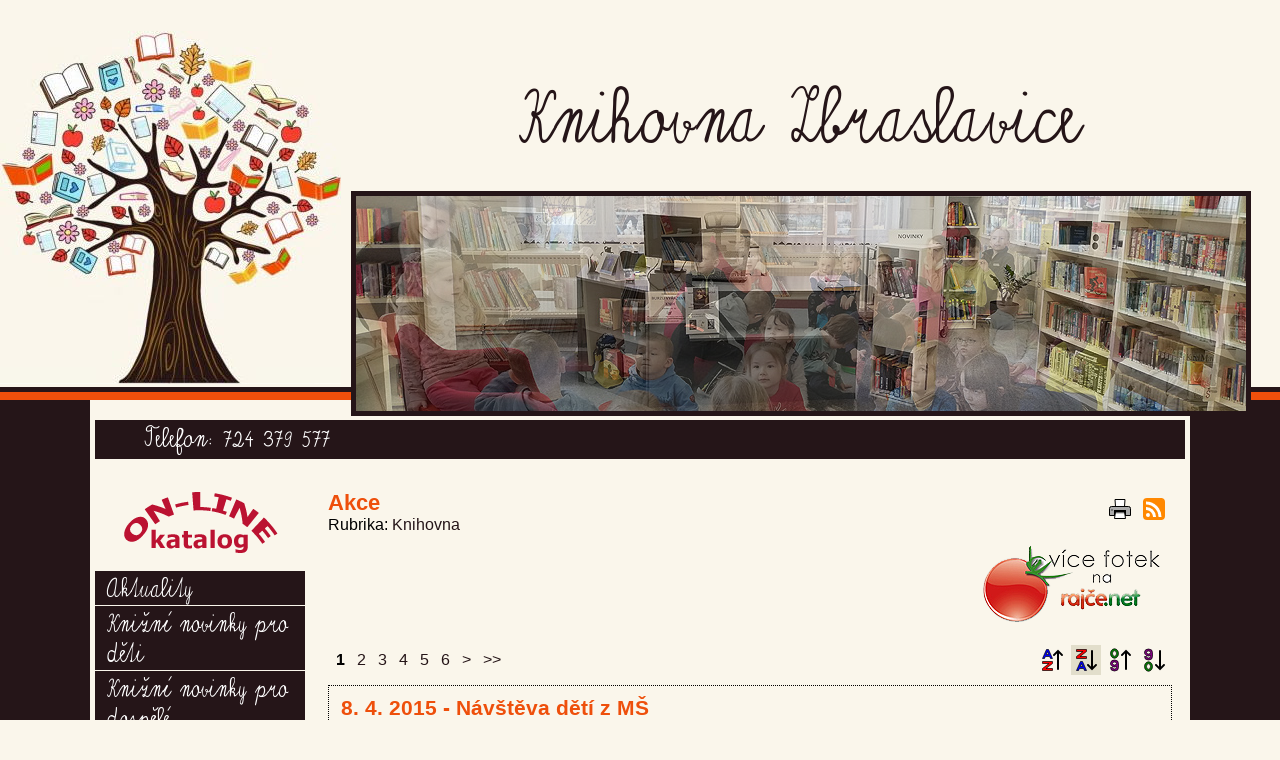

--- FILE ---
content_type: text/html; charset=utf-8
request_url: https://knihovnazbraslavice.cz/knihovna/akce/?sortBy=title_desc
body_size: 4398
content:
<!DOCTYPE html>
<html lang="cs-CZ">
	<head>
		<meta charset="utf-8">
		<title>Knihovna - Akce | Knihovna Zbraslavice - oficiální stránky</title>
		<link rel="shortcut icon" href="/favicon.png" type="image/png">
		<meta name="keywords" content="">
		<meta name="description" content="">
		<link rel="stylesheet" type="text/css" href="/_css/style.css?_=v1.4.0_knihovnazbraslavice" media="all">
		<!--[if lte IE 8 ]>
		<link rel="stylesheet" type="text/css" href="/_css/ie8.css?_=v1.4.0_knihovnazbraslavice" media="all">
		<![endif]-->
		<link rel="stylesheet" type="text/css" href="/_css/temp.css?_=1769114949_554839821&amp;uri=%2Fknihovna%2Fakce%2F%3FsortBy%3Dtitle_desc" media="all">
		<link rel="stylesheet" type="text/css" href="/_css/print.css?_=v1.4.0_knihovnazbraslavice" media="print">
		<!--[if lt IE 9]>
		<script src="/_js/jQuery1.js"></script>
		<![endif]-->
		<!--[if gte IE 9]><!-->
		<script src="/_js/jQuery2.js"></script>
		<!--<![endif]-->
		<!--[if lte IE 8 ]>
		<script src="/_js/ie8.js?_=v1.4.0_knihovnazbraslavice"></script>
		<![endif]-->
		<script src="/_js/scripts.js?_=v1.4.0_knihovnazbraslavice_cs-CZ"></script>
		
<link rel="stylesheet" type="text/css" href="/_css/responsive.css?_=v1.4.0_knihovnazbraslavice" media="all">
<script src="/_js/responsive.js?_=v1.4.0_knihovnazbraslavice_cs-CZ"></script>
<meta name="viewport" content="width=480">
		
		<script src="/_js/temp.js?_=1769114949_554839821&amp;uri=%2Fknihovna%2Fakce%2F%3FsortBy%3Dtitle_desc"></script>
		
	</head>
<body class="withLeftCol">
<script>
	Support.run();
</script>
<div id="bodyContainer">
	
	<ul class="accessNavigation">
		<li><a href="#content-before" lang="cs-CZ">Přejít na obsah</a></li>
		<li><a href="#content-after" lang="cs-CZ">Přeskočit obsah</a></li>
	</ul>
	
	<header id="pageHeader">
	<div id="pageHeader_inner">
		<div id="slideshowInHeader"></div>

		<h1 lang="cs-CZ">Knihovna Zbraslavice</h1>
		<a href="/knihovna/aktuality/"></a>
	</div>
	<button id="mobileMenu_button" lang="cs-CZ">Menu</button>
</header>
<div id="mobileMenu">
	<ul>
	<li class="">
	<a href="/knihovna/aktuality/" target="_self" title="" lang="cs">Aktuality</a>

	
</li>
<li class="">
	<a href="/knihovna/kknizni-novinky-pro-deti/" target="_self" title="" lang="cs">Knižní novinky pro děti</a>

	
</li>
<li class="">
	<a href="/knihovna/knizni-novinky/" target="_self" title="" lang="cs">Knižní novinky pro dospělé</a>

	
</li>
<li class="">
	<a href="/knihovna/o-knihovne/" target="_self" title="" lang="cs">O knihovně</a>

	
</li>
<li class="">
	<a href="/knihovna/cenik/" target="_self" title="" lang="cs">Ceník</a>

	
</li>
<li class="">
	<a href="/knihovna/sluzby/" target="_self" title="" lang="cs">Služby</a>

	
</li>
<li class="">
	<a href="/napiste-nam/" target="_self" title="" lang="cs">Vzkazy</a>

	
</li>
<li class="">
	<a href="/knihovna/akce/" target="_self" title="" lang="cs">Akce</a>

	
</li>
<li class="">
	<a href="/knihovna/fotogalerie/" target="_self" title="" lang="cs">Fotogalerie</a>

	
</li>
<li class="">
	<a href="/knihovna/dokumenty/" target="_self" title="" lang="cs">Dokumenty</a>

	
</li>
<li class="">
	<a href="/knihovna/kontakty/" target="_self" title="" lang="cs">Kontakty</a>

	
</li>
<li class="">
	<a href="/_subscribe" target="_self" title="" lang="cs">Novinky mailem</a>

	
</li>
<li class="">
	<a href="https://kutnahora.tritius.cz/library/zbraslavice/" target="_blank" title="[Nové okno]" lang="cs">Online katalog</a>

	
</li>

</ul>
	<div class="clear"></div>
</div>


	<div id="page">
		<div id="page_box">
			<div id="topInfo">
				<p>Telefon: 724 379 577</p>
				<p><!--Otevřeno: pondělí 7:30-11:30 a 12:00-18:00 a čtvrtek 7:30-11:30 a 12:00-18:00--></p>
			</div>
			<div id="cols">
				<section id="content">
	<a id="content-before" class="anchor"></a>
	<div id="alerts">
	<div id="alert_noscript" class="alert alert_warning">
		<p lang="cs-CZ">Bez povoleného JavaScriptu není tento web plně funkční!</p>
	</div>
	<script>
		$("#alert_noscript").remove();
	</script>
</div>
	
	<div class="userPage_classic">
	<div class="userPageTitleAndPath">
		<h2 lang="cs-CZ">Akce</h2>
		<nav class="path">
	<p lang="cs-CZ">Rubrika</p>
	<ul>
		<li lang="cs-CZ"><a href="/knihovna/">Knihovna</a></li>

	</ul>
</nav>
		
	</div>
	<div class="userPage_info">
		
		
	</div>
	<ul class="iconHorizontalMenu userPage_actions">
	<li><a href="javascript:window.print()" class="iconItem icon_print iconItem_onlyTooltip" lang="cs-CZ" title="Tisk"></a></li>
<li><a href="/knihovna/akce/_rss" class="iconItem icon_rss iconItem_onlyTooltip" lang="cs-CZ" title="RSS"></a></li>

</ul>

	<div class="clear"></div>
	<ul class="iconHorizontalMenu">
	
</ul>
	
	
	
	<div class="userPage_content" lang="cs-CZ">
	<div><a href="http://knihovnazbraslavice.rajce.idnes.cz/" target="_blank"><img alt="" src="/gallery/rajce-logo-200.png" style="float:right; height:81px; width:200px" /></a></div>
	<div class="clear"></div>
</div>
	<div class="clear"></div>
	
	
	<a id="subpages" class="anchor"></a>
<div class="userPage_children userPage_children_classic">
	<div class="pagination">
	
	
	<b>1</b>
<a href="/knihovna/akce/?page=2&sortBy=title_desc#subpages">2</a>
<a href="/knihovna/akce/?page=3&sortBy=title_desc#subpages">3</a>
<a href="/knihovna/akce/?page=4&sortBy=title_desc#subpages">4</a>
<a href="/knihovna/akce/?page=5&sortBy=title_desc#subpages">5</a>
<a href="/knihovna/akce/?page=6&sortBy=title_desc#subpages">6</a>

	<a href="/knihovna/akce/?page=2&sortBy=title_desc#subpages">&gt;</a>
	<a href="/knihovna/akce/?page=7&sortBy=title_desc#subpages">&gt;&gt;</a>
</div>
	
	<ul class="iconHorizontalMenu">
	
	<li><a href="/knihovna/akce/?sortBy=title_asc#subpages" title="Podle názvu vzestupně" lang="cs-CZ" class="iconItem iconItem_onlyTooltip icon_sortByText_asc">Podle názvu vzestupně</a></li>
<li><a href="/knihovna/akce/?sortBy=title_desc#subpages" title="Podle názvu sestupně" lang="cs-CZ" class="iconItem iconItem_onlyTooltip icon_sortByText_desc active">Podle názvu sestupně</a></li>

	<li><a href="/knihovna/akce/?sortBy=publicationTerm_from_asc#subpages" title="Podle data zveřejnění vzestupně" lang="cs-CZ" class="iconItem iconItem_onlyTooltip icon_sortByNumber_asc">Podle data zveřejnění vzestupně</a></li>
<li><a href="/knihovna/akce/?sortBy=publicationTerm_from_desc#subpages" title="Podle data zveřejnění sestupně" lang="cs-CZ" class="iconItem iconItem_onlyTooltip icon_sortByNumber_desc">Podle data zveřejnění sestupně</a></li>

</ul>
	<div class="clear"></div>
	<div class="userPage_child">
	
	<h3 lang="cs-CZ"><a href="/knihovna/akce/8-4-2015-navsteva-deti-z-ms/" target="_self">8. 4. 2015 - Návštěva dětí z MŠ</a></h3>
	
    <div class="userPage_child_info">
		<p>Vloženo: 22. března 2017</p>
	</div>
	<ul class="iconHorizontalMenu">
	
</ul>

	<div class="userPage_child_perex" lang="cs-CZ">
	knihovnu navštívili "předškoláci" 
</div>
	<div class="clear"></div>
</div>
<div class="userPage_child">
	
	<h3 lang="cs-CZ"><a href="/knihovna/akce/6-11-2013-a-20-11-2013-pohadky-pro-male-ctenare/" target="_self">6. 11. 2013 a 20. 11. 2013 &quot;Pohádky pro malé čtenáře&quot;</a></h3>
	
    <div class="userPage_child_info">
		<p>Vloženo:  2. února 2015</p>
	</div>
	<ul class="iconHorizontalMenu">
	
</ul>

	<div class="userPage_child_perex" lang="cs-CZ">
	<div>
<div>pro&nbsp;děti z&nbsp;prvn&iacute;ch tř&iacute;d z&aacute;kladn&iacute; &scaron;koly</div>
</div>

</div>
	<div class="clear"></div>
</div>
<div class="userPage_child">
	
	<h3 lang="cs-CZ"><a href="/knihovna/akce/5-4-2013-noc-s-andersenem/" target="_self">5. 4. 2013 &quot;Noc s Andersenem&quot; </a></h3>
	
    <div class="userPage_child_info">
		<p>Vloženo:  2. února 2015</p>
	</div>
	<ul class="iconHorizontalMenu">
	
</ul>

	
	<div class="clear"></div>
</div>
<div class="userPage_child">
	
	<h3 lang="cs-CZ"><a href="http://knihovnazbraslavice.rajce.idnes.cz/Spacakove_dobrodruzstvi_4.-5.7.2014/" target="_self">4. 7. 2014 - 5.ročník &quot;SPACÁKOVÉHO DOBRODRUŽSTVÍ&quot;</a></h3>
	
    <div class="userPage_child_info">
		<p>Vloženo:  2. února 2015</p>
	</div>
	<ul class="iconHorizontalMenu">
	
</ul>

	
	<div class="clear"></div>
</div>
<div class="userPage_child">
	
	<h3 lang="cs-CZ"><a href="/knihovna/akce/4-4-5-4-2014-noc-s-andersenem/" target="_self">4. 4. - 5. 4. 2014 NOC S ANDERSENEM</a></h3>
	
    <div class="userPage_child_info">
		<p>Vloženo:  2. února 2015</p>
	</div>
	<ul class="iconHorizontalMenu">
	
</ul>

	
	<div class="clear"></div>
</div>
<div class="userPage_child">
	
	<h3 lang="cs-CZ"><a href="/knihovna/akce/30-9-6-10-2013-tyden-knihoven/" target="_self">30. 9. - 6. 10. 2013 TÝDEN KNIHOVEN</a></h3>
	
    <div class="userPage_child_info">
		<p>Vloženo:  2. února 2015</p>
	</div>
	<ul class="iconHorizontalMenu">
	
</ul>

	<div class="userPage_child_perex" lang="cs-CZ">
	<div>&quot;S n&aacute;mi vždy all inclusive!&quot;</div>

</div>
	<div class="clear"></div>
</div>
<div class="userPage_child">
	
	<h3 lang="cs-CZ"><a href="/knihovna/akce/30-3-2012-noc-s-andersenem/" target="_self">30. 3. 2012 NOC S ANDERSENEM</a></h3>
	
    <div class="userPage_child_info">
		<p>Vloženo:  2. února 2015</p>
	</div>
	<ul class="iconHorizontalMenu">
	
</ul>

	
	<div class="clear"></div>
</div>
<div class="userPage_child">
	<a href="/knihovna/akce/29-cerven-2021/" class="userPage_child_image_right">
	<img src="/knihovna/akce/29-cerven-2021/img-20210629-102640.jpg?miniature=1" alt="29. ČERVEN 2021" lang="cs-CZ">
</a>

	<h3 lang="cs-CZ"><a href="/knihovna/akce/29-cerven-2021/" target="_self">29. ČERVEN 2021</a></h3>
	
    <div class="userPage_child_info">
		<p class="userPage_child_author">Zdeňka Šandová</p><p>Vloženo: 30. června 2021 v 9:01</p><p>Zobrazeno: 1471×</p>
	</div>
	<ul class="iconHorizontalMenu">
	
</ul>

	<div class="userPage_child_perex" lang="cs-CZ">
	<p>Pasov&aacute;n&iacute; na čten&aacute;ře -&nbsp;projekt&nbsp;&quot;Už jsem čten&aacute;ř - kn&iacute;žka pro prvň&aacute;čka&quot;</p>

</div>
	<div class="clear"></div>
</div>
<div class="userPage_child">
	
	<h3 lang="cs-CZ"><a href="/knihovna/akce/27-6-2013-exkurze-predskolaku-z-ms/" target="_self">27. 6. 2013 &quot;exkurze&quot;předškoláků&quot; z MŠ </a></h3>
	
    <div class="userPage_child_info">
		<p>Vloženo:  2. února 2015</p>
	</div>
	<ul class="iconHorizontalMenu">
	
</ul>

	
	<div class="clear"></div>
</div>
<div class="userPage_child">
	
	<h3 lang="cs-CZ"><a href="/knihovna/akce/27-3-2015-noc-s-andersenem/" target="_self">27. 3. 2015 - &quot;Noc s Andersenem&quot;</a></h3>
	
    <div class="userPage_child_info">
		<p>Vloženo: 22. března 2017</p>
	</div>
	<ul class="iconHorizontalMenu">
	
</ul>

	
	<div class="clear"></div>
</div>
<div class="userPage_child">
	
	<h3 lang="cs-CZ"><a href="/knihovna/akce/26-4-2014-turisticky-pochod-ze-zbraslavic-do-zruce-n-saz/" target="_self">26.4. 2014 turistický pochod ze Zbraslavic do Zruče n/Sáz.</a></h3>
	
    <div class="userPage_child_info">
		<p>Vloženo:  2. února 2015</p>
	</div>
	<ul class="iconHorizontalMenu">
	
</ul>

	
	<div class="clear"></div>
</div>
<div class="userPage_child">
	
	<h3 lang="cs-CZ"><a href="/knihovna/akce/24-6-2015-prazdniny-s-thomasem-brezinou/" target="_self">24. 6. 2015 - &quot;Prázdniny s Thomasem Brezinou&quot;</a></h3>
	
    <div class="userPage_child_info">
		<p>Vloženo: 22. března 2017</p>
	</div>
	<ul class="iconHorizontalMenu">
	
</ul>

	<div class="userPage_child_perex" lang="cs-CZ">
	akce pro&nbsp;děti ze&nbsp;školní družiny
</div>
	<div class="clear"></div>
</div>
<div class="userPage_child">
	
	<h3 lang="cs-CZ"><a href="/knihovna/akce/23-6-2015-uz-jsem-ctenar-pasovani-na-ctenare/" target="_self">23. 6. 2015 -&quot;Už jsem čtenář&quot; - pasování na čtenáře</a></h3>
	
    <div class="userPage_child_info">
		<p>Vloženo: 22. března 2017</p>
	</div>
	<ul class="iconHorizontalMenu">
	
</ul>

	<div class="userPage_child_perex" lang="cs-CZ">
	slavnostní pasování dětí v&nbsp;obřadní síni OÚ za účasti rodičů a přátel nejen dětí
</div>
	<div class="clear"></div>
</div>
<div class="userPage_child">
	
	<h3 lang="cs-CZ"><a href="/knihovna/akce/23-5-2012-navsteva-deti-ze-skolni-druziny/" target="_self">23. 5. 2012 - návštěva dětí ze školní družiny</a></h3>
	
    <div class="userPage_child_info">
		<p>Vloženo:  2. února 2015</p>
	</div>
	<ul class="iconHorizontalMenu">
	
</ul>

	
	<div class="clear"></div>
</div>
<div class="userPage_child">
	<a href="/knihovna/akce/20-1-2015-navsteva-deti-ze-skolni-druziny/" class="userPage_child_image_right">
	<img src="/knihovna/akce/20-1-2015-navsteva-deti-ze-skolni-druziny/z30.jpg?miniature=1" alt="20. 1. 2015 - Návštěva dětí ze školní družiny " lang="cs-CZ">
</a>

	<h3 lang="cs-CZ"><a href="/knihovna/akce/20-1-2015-navsteva-deti-ze-skolni-druziny/" target="_self">20. 1. 2015 - Návštěva dětí ze školní družiny </a></h3>
	
    <div class="userPage_child_info">
		<p>Vloženo: 14. prosince 2016</p>
	</div>
	<ul class="iconHorizontalMenu">
	
</ul>

	<div class="userPage_child_perex" lang="cs-CZ">
	"Vánoce a knihy"
</div>
	<div class="clear"></div>
</div>
<div class="userPage_child">
	
	<h3 lang="cs-CZ"><a href="/knihovna/akce/18-6-2013-navsteva-deti-ze-skolni-druziny/" target="_self">18. 6. 2013 - návštěva dětí ze školní družiny</a></h3>
	
    <div class="userPage_child_info">
		<p>Vloženo:  2. února 2015</p>
	</div>
	<ul class="iconHorizontalMenu">
	
</ul>

	<div class="userPage_child_perex" lang="cs-CZ">
	<div>
<div>&nbsp;</div>
</div>

</div>
	<div class="clear"></div>
</div>
<div class="userPage_child">
	
	<h3 lang="cs-CZ"><a href="/knihovna/akce/18-2-2015-navsteva-deti-z-materske-skoly-seznameni-s-knihovnou/" target="_self">18.2.2015 - Návštěva dětí z mateřské školy - &quot;Seznámení s knihovnou&quot;</a></h3>
	
    <div class="userPage_child_info">
		<p>Vloženo: 14. prosince 2016</p>
	</div>
	<ul class="iconHorizontalMenu">
	
</ul>

	
	<div class="clear"></div>
</div>
<div class="userPage_child">
	
	<h3 lang="cs-CZ"><a href="/knihovna/akce/17-6-2015-dobrodruzne-prazdniny/" target="_self">17. 6. 2015 -&quot;Dobrodružné prázdniny&quot;</a></h3>
	
    <div class="userPage_child_info">
		<p>Vloženo: 22. března 2017</p>
	</div>
	<ul class="iconHorizontalMenu">
	
</ul>

	<div class="userPage_child_perex" lang="cs-CZ">
	pro děti ze&nbsp;školní družiny
</div>
	<div class="clear"></div>
</div>
<div class="userPage_child">
	
	<h3 lang="cs-CZ"><a href="/knihovna/akce/17-3-2015-deti-ze-skolni-druziny-brezen-mesic-knihy/" target="_self">17. 3. 2015 - Děti ze školní družiny - &quot;Březen-měsíc knihy&quot;</a></h3>
	
    <div class="userPage_child_info">
		<p>Vloženo: 22. března 2017</p>
	</div>
	<ul class="iconHorizontalMenu">
	
</ul>

	
	<div class="clear"></div>
</div>
<div class="userPage_child">
	
	<h3 lang="cs-CZ"><a href="/knihovna/akce/1-6-2-6-2012-4-rocnik-spacakoveho-dobrodruzstvi/" target="_self">1. 6. - 2. 6. 2012 4. ročník &quot;Spacákového dobrodružství&quot;</a></h3>
	
    <div class="userPage_child_info">
		<p>Vloženo:  2. února 2015</p>
	</div>
	<ul class="iconHorizontalMenu">
	
</ul>

	<div class="userPage_child_perex" lang="cs-CZ">
	<div>
<div>&nbsp;</div>
</div>

</div>
	<div class="clear"></div>
</div>

	<div class="pagination">
	
	
	<b>1</b>
<a href="/knihovna/akce/?page=2&sortBy=title_desc#subpages">2</a>
<a href="/knihovna/akce/?page=3&sortBy=title_desc#subpages">3</a>
<a href="/knihovna/akce/?page=4&sortBy=title_desc#subpages">4</a>
<a href="/knihovna/akce/?page=5&sortBy=title_desc#subpages">5</a>
<a href="/knihovna/akce/?page=6&sortBy=title_desc#subpages">6</a>

	<a href="/knihovna/akce/?page=2&sortBy=title_desc#subpages">&gt;</a>
	<a href="/knihovna/akce/?page=7&sortBy=title_desc#subpages">&gt;&gt;</a>
</div>
	
	<ul class="iconHorizontalMenu">
	
	<li><a href="/knihovna/akce/?sortBy=title_asc#subpages" title="Podle názvu vzestupně" lang="cs-CZ" class="iconItem iconItem_onlyTooltip icon_sortByText_asc">Podle názvu vzestupně</a></li>
<li><a href="/knihovna/akce/?sortBy=title_desc#subpages" title="Podle názvu sestupně" lang="cs-CZ" class="iconItem iconItem_onlyTooltip icon_sortByText_desc active">Podle názvu sestupně</a></li>

	<li><a href="/knihovna/akce/?sortBy=publicationTerm_from_asc#subpages" title="Podle data zveřejnění vzestupně" lang="cs-CZ" class="iconItem iconItem_onlyTooltip icon_sortByNumber_asc">Podle data zveřejnění vzestupně</a></li>
<li><a href="/knihovna/akce/?sortBy=publicationTerm_from_desc#subpages" title="Podle data zveřejnění sestupně" lang="cs-CZ" class="iconItem iconItem_onlyTooltip icon_sortByNumber_desc">Podle data zveřejnění sestupně</a></li>

</ul>
	<div class="clear"></div>
</div>
</div>

	
	<a id="content-after" class="anchor"></a>
</section>

						<aside id="leftCol">
	<div class="module">
	
	<div class="module_content">
		<div class="module_own" lang="cs">
	<div class="text-align: center;"><a href="https://kutnahora.tritius.cz/library/zbraslavice/" target="_blank"><img src="/online.png" /></a></div>

	<div class="clear"></div>
</div>
	</div>
</div>
<div class="module">
	
	<div class="module_content">
		<div class="module_menu menuMode_click ">
	<ul>
	<li class="">
	<a href="/knihovna/aktuality/" target="_self" title="" lang="cs">Aktuality</a>

	
</li>
<li class="">
	<a href="/knihovna/kknizni-novinky-pro-deti/" target="_self" title="" lang="cs">Knižní novinky pro děti</a>

	
</li>
<li class="">
	<a href="/knihovna/knizni-novinky/" target="_self" title="" lang="cs">Knižní novinky pro dospělé</a>

	
</li>
<li class="">
	<a href="/knihovna/o-knihovne/" target="_self" title="" lang="cs">O knihovně</a>

	
</li>
<li class="">
	<a href="/knihovna/cenik/" target="_self" title="" lang="cs">Ceník</a>

	
</li>
<li class="">
	<a href="/knihovna/sluzby/" target="_self" title="" lang="cs">Služby</a>

	
</li>
<li class="">
	<a href="/napiste-nam/" target="_self" title="" lang="cs">Vzkazy</a>

	
</li>
<li class="menuItem_opened">
	<a href="/knihovna/akce/" target="_self" title="" lang="cs">Akce</a>

	
</li>
<li class="">
	<a href="/knihovna/fotogalerie/" target="_self" title="" lang="cs">Fotogalerie</a>

	
</li>
<li class="">
	<a href="/knihovna/dokumenty/" target="_self" title="" lang="cs">Dokumenty</a>

	
</li>
<li class="">
	<a href="/knihovna/kontakty/" target="_self" title="" lang="cs">Kontakty</a>

	
</li>
<li class="">
	<a href="/_subscribe" target="_self" title="" lang="cs">Novinky mailem</a>

	
</li>
<li class="">
	<a href="https://kutnahora.tritius.cz/library/zbraslavice/" target="_blank" title="[Nové okno]" lang="cs">Online katalog</a>

	
</li>

</ul>
</div>
	</div>
</div>
<div class="module">
	
	<div class="module_content">
		<div class="module_own" lang="cs">
	<p style="text-align: center;"><a href="https://www.knihovna-kh.cz/" target="_blank"><img alt="3.png" src="/3.png" style="width: 180px; height: 200px;" /></a></p>

<p style="text-align: center;"><a class="noBlank" href="http://www.obeczbraslavice.cz" target="_blank"><img alt="Obec Zbraslavice" src="/gallery/ib1424033202.gif" style="margin: 4px 0;" /></a></p>

<p style="text-align: center;"><a class="noBlank" href="http://www.ctenipomaha.cz/" target="_blank"><img alt="" src="/gallery/ib1424897194.png" style="margin: 4px 0;" /></a></p>

<p style="text-align: center;"><a class="noBlank" href="http://www.ctesyrad.cz/" target="_blank"><img alt="" src="/gallery/ib1424897380.png" style="margin: 4px 0;" /></a></p>

<p style="text-align: center;"><a class="noBlank" href="http://knihovnazbraslavice.rajce.idnes.cz/" target="_blank"><img alt="místo pro vaše fotografie" src="/gallery/ib1424034274.png" style="margin: 4px 0;" /></a></p>

<p style="text-align: center;"><a href="https://www.skipcr.cz/" target="_blank"><img alt="skip.png" src="/skip.png" style="width: 180px; height: 119px;" /></a></p>

<p style="text-align: center;"><a href="https://www.skipcr.cz/projekty/uz-jsem-ctenar-knizka-pro-prvnacka/uz-jsem-ctenar-knizka-pro-prvnacka-20212022" target="_blank"><img alt="prvnacci.png" src="/prvnacci.png" style="width: 180px; height: 197px;" /></a></p>

	<div class="clear"></div>
</div>
	</div>
</div>
<div class="module">
	
	<div class="module_content">
		<div class="module_own" lang="cs">
	<center>
<div style="width:130px;height:130px;" id="overena-firma"><a href="http://www.idatabaze.cz/firma/69023-strediskova-knihovna-zbraslavice/" target="_blank" style="height:90px;display:block;" title="Středisková knihovna Zbraslavice - idatabaze.cz"><img src="http://files.netorg.cz/stamp/id/idatabaze130-1-p1.png" alt="Středisková knihovna Zbraslavice - idatabaze.cz" style="margin:0;padding:0;border:0;"></a><a href="http://www.idatabaze.cz/katalog/vzdelavani-skoly/knihovny/" target="_blank" style="height:40px;display:block;" title="Knihovny - idatabaze.cz"><img src="http://files.netorg.cz/stamp/id/idatabaze130-1-p2.png" alt="Knihovny - idatabaze.cz" style="margin:0;padding:0;border:0;"></a></div>
</center>
	<div class="clear"></div>
</div>
	</div>
</div>
<div class="module">
	
	<div class="module_content">
		<div class="TOPlist_module_stats">
	<img src="https://toplist.cz/count.asp?id=1683139&logo=mc" alt="TOPlist" width="88" height="60" />
</div>
	</div>
</div>

</aside>
						
					</div>
					
				</div>
			</div>
			<footer>
	<div id="footer_inner">
		<div class="footerContent" lang="cs-CZ">
			<p>Knihovna Zbraslavice je c&iacute;lem podpory od Středočesk&eacute;ho kraje poskytovan&eacute; př&iacute;jemci formou region&aacute;ln&iacute;ch funkc&iacute;.</p>

		</div>
		<p class="lastUpdate" lang="cs-CZ">Poslední změna na webu: 20. ledna v 17:21</p>
		<div class="footerLinks">
			
			<ul>
	<li class="menuItem_desktopOnly">
	<a href="/_login?afterLogin=%2Fknihovna%2Fakce%2F" target="_self" title="" lang="cs">Přihlásit se</a>

	
</li>
<li class="">
	<a href="/_cookies" target="_self" title="" lang="cs">Využívání cookies</a>

	
</li>
<li class="">
	<a href="/prohlaseni-o-pristupnosti/" target="_self" title="" lang="cs">Prohlášení o přístupnosti</a>

	
</li>

</ul>
		</div>
		<p class="poweredBy" lang="cs-CZ">Běží na publikačním systému <b>NewCMS</b> </p>
		<div class="clear"></div>
	</div>
</footer>

			
			
			
		</div>
	</body>
</html>

--- FILE ---
content_type: text/css; charset=utf-8
request_url: https://knihovnazbraslavice.cz/_css/style.css?_=v1.4.0_knihovnazbraslavice
body_size: 7022
content:



























































































@font-face {
	font-family: 'skolacek';
	src: url('/_fonts/knihovnazbraslavice/skolacek.ttf') format('truetype'), url('/_fonts/knihovnazbraslavice/skolacek.otf') format('opentype');
}

body, input, textarea, button, select
{
	font-family: sans-serif;
	font-size: 16px;
	padding: 0;
	margin: 0;
}

*
{
	box-sizing: border-box;
	word-wrap: break-word;
	-webkit-text-size-adjust: none;
	-moz-text-size-adjust: none;
	-ms-text-size-adjust: none;
}

body
{
	min-width: 880px;
	color: black;
}
body.withTopToolbar
{
	padding-top: 62px;
}
body.withLeftCol, body.leftColHidden
{
	min-width: 1100px;
}
body.withRightCol, body.rightColHidden
{
	min-width: 1100px;
}
body.withLeftCol.withRightCol,
body.leftColHidden.withRightCol,
body.withLeftCol.rightColHidden,
body.leftColHidden.rightColHidden
{
	min-width: 1320px;
}

.clear
{
	clear: both !important;
	float: none !important;
	height: 0 !important;
	padding: 0 !important;
	opacity: 0 !important;
	list-style: none !important;
}

p, ul
{
	margin: 4px 0;
}

a, .a
{
	color: #251518;
	text-decoration: none;
	cursor: pointer;
}
a:hover, .a:hover, input.a:not(:disabled):hover, button:not(:disabled).a:hover
{
	color: #251518;
	text-decoration: underline;
}

.linkBlankMarked a[target=_blank]::after
{
	content: "\00a0";
	display: inline-block;
	width: 11px;
	height: 11px;
	margin-left: 3px;
	line-height: 11px;
	font-size: 11px;
	vertical-align: text-top;
	background: right top url(/_img/base/targetBlank.svg?color=%23251518) no-repeat;
	background-size: 100% 100%;
}
.linkBlankMarked.noSvg a[target=_blank]::after
{
	background-image: url(/_img/base/targetBlank.png?color=%23251518);
}
.linkBlankMarked .noBlank a[target=_blank]::after, a[target=_blank].noBlank::after
{
	display: none;
}

img, iframe
{
	border: none;
}

.anchor, a[name]:not([href])
{
	position: relative;
	top: -8px;
	display: block;
}
body.withTopToolbar .anchor, body a[name]:not([href])
{
	top: -44px;
}

#bodyContainer
{
	max-width: 100%;
	padding: 26px 0px 72px;
	overflow: hidden;
}

.accessNavigation
{
	position: absolute;
	left: -1000000px;
}

body
{
	background-color: #FAF6EB;
}
input[type=text], input[type=email], input[type=password], input[type=number], input[type=search], textarea, select
{
	margin: 0 1px;
	padding: 2px 5px;
	border: 1px solid #251518;
	color: #251518;
	background-color: white;
	width: 200px;
	min-height: 26px;
	line-height: 1;
	vertical-align: middle;
	overflow: visible;
}

select
{
	padding: 0;
	cursor: pointer;
}
select > option
{
	cursor: pointer;
	padding: 2px 5px;
	min-height: 26px;
}

input[type=text]:disabled, input[type=email]:disabled, input[type=password]:disabled, input[type=number]:disabled, input[type=search]:disabled, textarea:disabled, select:disabled
{
	border-color: #666;
	color: #666;
	background: #F8F8F8;
}
input[type=text][readonly], textarea[readonly]
{
	border-color: transparent;
	background: transparent;
	padding: 2px 0;
	color: black;
	outline: none;
}

input[type=number]::-webkit-inner-spin-button, input[type=number]::-webkit-outer-spin-button
{
	position: relative;
	left: 5px;
}
input[type=button], input[type=submit], button, a.button, a.submit
{
	border: 1px solid #251518;
	background-color: #44272C;
	color: white;
	text-decoration: none;
	font-size: 87.5%;
	cursor: pointer;
	padding: 4px 10px;
	margin: 0 1px;
	border-radius: 6px;
	vertical-align: middle;
}
input[type=button].submit, input[type=submit], button.submit, a.submit
{
	border-color: #242114;
	background-color: #444027;
	color: white;
}
input[type=button]:not(:disabled):hover, input[type=submit]:not(:disabled):hover, button:not(:disabled):hover, a.button:hover
{
	border-color: #44272C;
	background-color: #653941;
	color: white;
}
input[type=button].submit:not(:disabled):hover, input[type=submit]:not(:disabled):hover, button.submit:not(:disabled):hover, a.submit:hover
{
	border-color: #444027;
	background-color: #655E39;
	color: white;
}
input[type=button]:disabled, input[type=submit]:disabled, button:disabled
{
	border-color: #BBB;
	color: #666;
	background-color: #DDD;
	cursor: default;
}
.alert
{
	margin: 7px 4px;
	padding: 7px 12px;
	border: 1px solid black;
	background: white;
	overflow: hidden;
	text-align: left;
}
.alert_info
{
	border-color: #07F;
	background: #CDF;
}
.alert_warning
{
	border-color: #880;
	background: #FF8;
}
.alert_success
{
	border-color: #0A0;
	background: #BEB;
}
.alert_error
{
	border-color: red;
	background: #FBB;
}

button.alert_close, button.alert_close:hover
{
	border: none;
	background: none;
	padding: 0;
	float: right;
	margin: -1px -6px -1px 0;
	font-size: 0;
	line-height: 0;
}

button.alert_close::after
{
	content: "";
	display: block;
	width: 19px;
	height: 19px;
	border-radius: 10px;
	background: #44272C url(/_img/base/close.svg?color=white) no-repeat center center;
}
button.alert_close:hover::after
{
	background-color: #653941;
}

.noSvg button.alert_close::after
{
	display: block;
	content: "x";
	text-align: center;
	width: 20px;
	height: 20px;
	line-height: 20px;
	font-size: 16px;
	font-weight: bold;
	background: #44272C;
	color: white;
}
.noSvg button.alert_close:hover::after
{
	background: #653941;
}

.alert p
{
	margin: 0;
}
.topToolbar
{
	background-color: #E2DECB;
	position: fixed;
	left: 0;
	top: 0;
	z-index: 2;
	width: 100%;
	height: 36px;
	padding: 2px 16px;
	white-space: nowrap;
	box-shadow: 0 0 5px #251518;
	overflow: hidden;
}

.topToolbar_login
{
	float: right;
}
.topToolbar_login > p
{
	display: inline-block;
	line-height: 32px;
	margin: 0 0 0 16px;
}

.topToolbar_login_hiddenButton
{
	padding: 6px;
}
.topToolbar_login_hiddenButton::after
{
	display: inline-block;
	content: "";
	width: 7px;
	height: 7px;
	border: 1px solid #251518;
}
.topToolbar_login_hiddenButton:hover::after
{
	background-color: #251518;
}
#euFuckingCookies_toolbar
{
	position: fixed;
	left: 0;
	bottom: 0;
	width: 100%;
	padding: 5px;
	background-color: #E2DECB;
	box-shadow: 0 0 5px #251518;
	text-align: center;
	z-index: 1000000;
}
#euFuckingCookies_toolbar p
{
	display: inline-block;
}
#euFuckingCookies_toolbar .euFuckingCookies_toolbar_text
{
	margin-right: 16px;
	min-width: 400px;
	text-align: left;
}
#euFuckingCookies_toolbar .euFuckingCookies_toolbar_buttons a
{
	margin-left: 10px;
}

#euFuckingCookies_pageContent
{
	margin-top: 10px;
}

#content #euFuckingCookies_pageSystemContent h3
{
	font-size: 110%;
	margin-top: 10px;
}

#euFuckingCookies_form
{
	margin: 30px 0 40px;
	text-align: center;
}
#pageHeader
{
	border-bottom: 5px solid #251518;
	position: relative;
}
#pageHeader_inner
{
	position: relative;
	width: 1320px;
	height: 361px;
	margin: 0 auto;
	background-color: #FAF6EB;
	background-repeat: no-repeat;
	background-size: 341px 353px;
	background-position: 0 5px;
}
#pageHeader h1
{
	font-family: skolacek;
	color: #251518;
	font-weight: normal;
	position: absolute;
	font-size: 720%;
	left: 350px;
	top: 30px;
	width: 900px;
	margin: 0;
	padding: 0;
	text-align: center;
}
#pageHeader a
{
	position: absolute;
	left: 0;
	top: 0;
	width: 100%;
	height: 100%;
	z-index: 3;
}
#slideshowInHeader
{
	position: relative;
	top: 164px;
	left: 350px;
	z-index: 2;
}
#slideshowInHeader .slideshow_image
{
	position: absolute;
	left: 0;
	top: 0;
	border: 5px solid #251518;
	width: 900px;
	height: 225px;
	margin: 1px;
	background-size: 100% 100%;
}

#horizontalMenu
{
	background-color: #251518;
	border-top: 1px solid #FAF6EB;
	border-bottom: 1px solid #FAF6EB;
	padding: 0 16px;
	margin: 0;
}
#horizontalMenu ul
{
	display: block;
	margin: 0;
	padding: 0;
}
#horizontalMenu ul li
{
	display: block;
	position: relative;
}
#horizontalMenu > ul > li
{
	float: left;
	border-left: 1px solid #FAF6EB;
}
#horizontalMenu > ul > li:last-child
{
	border-right: 1px solid #FAF6EB;
}
#horizontalMenu ul li a, #horizontalMenu ul li span
{
	display: block;
	padding: 6px 12px;
	color: white;
	text-decoration: none;
}
#horizontalMenu ul li a:hover
{
	background-color: #653941;
	color: white;
}
.linkBlankMarked #horizontalMenu ul li a[target=_blank]::after
{
	margin-left: 4px;
	background-image: url(/_img/base/targetBlank.svg?color=white);
}
.linkBlankMarked #horizontalMenu ul li a[target=_blank]:hover::after
{
	background-image: url(/_img/base/targetBlank.svg?color=white);
}
#horizontalMenu ul li span
{
	cursor: default;
}
#horizontalMenu ul ul
{
	display: none;
	position: absolute;
	z-index: 1000;
	left: -1px;
	width: 160px;
	border: 1px solid #FAF6EB;
	background-color: #251518;
}
#horizontalMenu li:hover > ul
{
	display: block;
}
#horizontalMenu ul ul li
{
	border-bottom: 1px solid #FAF6EB;
}
#horizontalMenu ul ul li:last-child
{
	border-bottom-width: 0;
}
#horizontalMenu ul ul ul
{
	left: 158px;
	top: -1px;
}
#page
{
	background: #251518;
	border-top: 8px solid #EE4F0B;
	border-bottom: 8px solid #EE4F0B;
}

#page_box
{
	position: relative;
	width: 880px;
	background: #FAF6EB;
	margin: 0 auto;
	padding-top: 10px;
}
body.withLeftCol #page_box, body.leftColHidden #page_box
{
	width: 1100px;
}
body.withRightCol #page_box, body.rightColHidden #page_box
{
	width: 1100px;
}
body.withLeftCol.withRightCol #page_box,
body.leftColHidden.withRightCol #page_box,
body.withLeftCol.rightColHidden #page_box,
body.leftColHidden.rightColHidden #page_box
{
	width: 1320px;
}

#topInfo
{
	background: #251518;
	color: white;
	font-family: skolacek;
	font-size: 250%;
	margin: 10px 5px 15px;
	line-height: 0.8;
	padding: 0 50px 7px;
}
#topInfo p
{
	margin: 0;
}
#topInfo p:first-child
{
	float: left;
}
#topInfo p:last-child
{
	float: right;
}
#topInfo::after
{
	content: "";
	display: block;
	clear: both;
}

#content
{
	width: 880px;
	display: table-cell;
	padding: 16px 18px;
	background: #FAF6EB;
}
body.withLeftCol #content
{
	position: relative;
	left: 220px;
}
body.leftColHidden #content
{
	width: 1100px;
	min-width: 1100px; /* because WTF in FF and IE/Edge */
}
body.rightColHidden #content
{
	width: 1100px;
	min-width: 1100px; /* because WTF in FF and IE/Edge */
}
body.leftColHidden.rightColHidden #content
{
	width: 1320px;
}
#content h2
{
	margin: 0;
	font-size: 140%;
}
#content h2, #content h2 a
{
	color: #EE4F0B;
}
#content h3
{
	margin: 7px 0 0;
	font-size: 130%;
}
#content h3, #content h3 a
{
	color: #EE4F0B;
}
#content h4
{
	margin: 7px 0 0;
	font-size: 120%;
}
#content h4, #content h4 a
{
	color: #EE4F0B;
}
#content h5
{
	margin: 6px 0 0;
	font-size: 110%;
}
#content h5, #content h5 a
{
	color: #EE4F0B;
}
#content h6
{
	margin: 6px 0 0;
	font-size: 105%;
}
#content h6, #content h6 a
{
	color: #EE4F0B;
}

#content h3:first-child, #content h4:first-child, #content h5:first-child, #content h6:first-child
{
	margin-top: 0;
}

#content hr
{
	border-top: 2px solid #251518;
	border-bottom: none;
	margin: 16px 7px;
}
nav.path > ul
{
	margin: 0;
	padding: 0;
}
nav.path > p, nav.path > ul, nav.path > ul > li
{
	display: inline;
	margin: 0;
}
nav.path > p::after
{
	content: ':';
}
nav.path > ul > li:not(:first-child)::before
{
	content: ' >> ';
}
.userPageTitleAndPath
{
	float: left;
}

.userPage_info
{
	float: right;
	font-size: 80%;
	text-align: right;
}
.userPage_info p
{
	display: inline;
	margin: 0;
}
.userPage_info p + p::before
{
	content: ", ";
}
.userPage_info .userPage_views
{
	display: block;
}
.userPage_info .userPage_views::before
{
	content: "";
}

.userPage_actions
{
	float: right;
	clear: right;
}

.userPage_authors
{
	margin: 0;
	padding: 0;
}
.userPage_authors li
{
	display: inline;
	font-weight: bold;
	font-size: 90%;
}
.userPage_authors li + li::before
{
	content: ", ";
}

.userPage_links
{
	border: 1px dotted black;
	padding: 12px 32px 12px 48px;
	margin: 7px 0;
}
.userPage_links li
{
	list-style: disc outside;
	padding: 3px 24px 3px 0;
	width: 50%;
	float: left;
}
.userPage_links li:nth-child(odd)
{
	clear: left;
}

.userPage_image_left, .userPage_image_right
{
	margin: 5px 0;
	max-width: 320px;
	max-height: 240px;
}
.userPage_image_left
{
	float: left;
	margin-right: 5px;
}
.userPage_image_right
{
	float: right;
	margin-left: 5px;
}

.userPage_perex
{
	margin: 12px 0;
	font-weight: bold;
}
.userPage_content
{
	margin: 10px 0 16px;
}
.userPage_perex p, .userPage_content p, .userPage_child_perex p
{
	margin: 4px 0;
}
.userPage_content h3, .userPage_content h4, .userPage_content h5, .userPage_content h6
{
	text-indent: 7px;
}

.userPage_attachments
{
	margin: 0 0 16px;
	padding: 0;
	list-style-type: none;
}

.userPage_colContent, .userPage_colOther
{
	width: 50%;
}
.userPage_contentLeft .userPage_colContent, .userPage_contentRight .userPage_colOther
{
	float: left;
	clear: left;
}
.userPage_contentLeft .userPage_colOther, .userPage_contentRight .userPage_colContent
{
	float: right;
	clear: right;
}
.userPage_contentLeft .userPage_colContent
{
	padding-right: 16px;
}
.userPage_contentRight .userPage_colContent
{
	padding-left: 16px;
}
.userPage_colContent .userPage_content
{
	margin-top: 0;
}
.userPage_colOther .userPageTitleAndPath, .userPage_colOther .userPage_info
{
	float: none;
	text-align: left;
}
.userPage_colOther .userPage_links li
{
	width: auto;
	float: none;
}

.userPage_children > .pagination
{
	float: left;
	margin: 10px 4px;
}
.userPage_children > .pagination a, .userPage_children > .pagination b
{
	display: inline-block;
	margin: -2px;
	padding: 2px 6px;
}

.userPage_children > .userPage_children_archiveLink
{
	float: left;
	margin: 10px 4px;
}
.userPage_children > .pagination + .userPage_children_archiveLink
{
	margin-left: 16px;
}

.userPage_archiveLinkOnly
{
	margin-top: 16px;
}

.userPage_children > .iconHorizontalMenu
{
	float: right;
}

.userPage_children_classic .userPage_child
{
	margin: 6px 0;
	border: 1px dotted black;
	padding: 8px 12px;
}
.userPage_children_classic .userPage_child_inactive,
.userPage_children_titlesOnly .userPage_child_inactive
{
	opacity: 0.5;
}

#content .userPage_children_classic .userPage_child > h3
{
	margin-top: 2px;
}

.userPage_child_image_left, .userPage_child_image_right
{
	display: block;
	margin: 5px 0;
}
.userPage_child_image_left
{
	float: left;
	margin-right: 10px;
}
.userPage_child_image_right
{
	float: right;
	margin-left: 10px;
}
.userPage_child_image_left img, .userPage_child_image_right img
{
	max-width: 160px;
	max-height: 120px;
}

.userPage_children_titlePathAndDate .userPage_child_dateFrom
{
	float: right;
	margin-left: 8px;
}

.userPage_children_classic .userPage_child_info,
.userPage_children_officialDesk .userPage_child_info
{
	font-size: 80%;
}
.userPage_children_classic .userPage_child_info
{
	margin-bottom: 7px;
}
.userPage_children_classic .userPage_child_info p,
.userPage_children_officialDesk .userPage_child_info p
{
	display: inline;
}
.userPage_children_classic .userPage_child_info p + p::before,
.userPage_children_officialDesk .userPage_child_info p + p::before
{
	content: ", ";
}
.userPage_children_classic .userPage_child_author,
.userPage_children_officialDesk .userPage_child_author
{
	font-weight: bold;
}

.userPage_children_classic .path,
.userPage_children_officialDesk .path
{
	margin: 2px 0 3px;
	font-size: 90%;
}

.userPage_children_titlesOnly
{
	margin: 20px 0;
}
.userPage_children_titlesOnly h3
{
	margin: 7px 0;
}

.userPage_children_titlePathAndDate .userPage_child
{
	border-top: 1px solid #251518;
	border-bottom: 1px solid #251518;
	margin-bottom: -1px;
	padding: 6px 4px;
}
#content .userPage_children_titlePathAndDate h3
{
	margin-top: 0;
}
.userPage_children_titlePathAndDate .path
{
	margin-top: 3px;
}

.userPage_children_officialDesk > table
{
	width: 100%;
	border-collapse: collapse;
}
#content .userPage_children_officialDesk > table h3
{
	font-size: 110%;
}
.userPage_children_officialDesk > table > thead th,
.userPage_children_officialDesk > table > tbody > tr > td
{
	padding: 6px 8px;
	text-align: center;
}
.userPage_children_officialDesk > table > thead th:first-child,
.userPage_children_officialDesk > table > tbody > tr > td:first-child
{
	text-align: left;
}
.userPage_children_officialDesk > table > tbody > tr
{
	background: white;
}
.userPage_children_officialDesk > table > tbody > tr:nth-child(odd)
{
	background: #EEE;
}
.userPage_children_officialDesk > table > tbody > tr.userPage_child_inactive > td
{
	opacity: 0.4;
}

.userPage_child .iconHorizontalMenu
{
	margin: 0;
}
.userPage_children_classic .userPage_child .iconHorizontalMenu
{
	margin-top: -5px;
}
.userPage_children_titlesOnly .userPage_child .iconHorizontalMenu
{
	margin-top: -5px;
	margin-bottom: 6px;
}

.userPage_children_grid .userPage_children_container
{
	margin: 0 2px;
}
.userPage_children_grid .userPage_child
{
	float: left;
	width: 168px;
	margin: 4px 6px;
}
.userPage_children_grid .userPage_child .iconHorizontalMenu
{
	margin-top: 6px;
	text-align: center;
}
.userPage_children_grid::after, .userPage_children_grid .userPage_child_delimiter:nth-child(8n)
{
	content: "";
	display: block;
	clear: left;
}
.userPage_children_grid .iconHorizontalMenu
{
	clear: both;
}
.userPage_child_grid
{
	display: block;
	border: 4px solid #E2DECB;
	background: #E2DECB;
}
.userPage_child_grid:hover
{
	border-color: #FAF6EB;
	background-color: #FAF6EB;
	text-decoration: none;
}
.userPage_child_gridImage
{
	width: 160px;
	height: 120px;
	line-height: 120px;
	text-align: center;
	vertical-align: middle;
	cursor: pointer;
	position: relative;
}
.userPage_child_gridImage::before
{
	content: "?";
	display: block;
	width: 100%;
	font-size: 200%;
	text-align: center;
	position: absolute;
}
.userPage_child_grid img
{
	min-width: 30px;
	min-height: 30px;
	max-width: 160px;
	max-height: 120px;
	vertical-align: middle;
	position: relative;
	top: -1px;
}
#content .userPage_child_grid h3
{
	font-weight: normal;
	font-size: 100%;
	text-align: center;
	margin: 8px 4px 4px;
}

#content .userPage_colOther .userPage_children h3
{
	font-size: 100%;
}
#content .userPage_colOther .userPage_children .path
{
	font-size: 85%;
}
.userPage_colOther .userPage_child_dateFrom
{
	font-size: 90%;
}

.archive_noChildren
{
	margin-top: 16px;
	font-style: italic;
}

.gallery_miniature
{
	width: 100px;
	height: 75px;
	line-height: 75px;
	text-align: center;
	vertical-align: middle;
	background: #E2DECB;
}
.gallery_miniature img
{
	max-width: 100px;
	max-height: 75px;
	vertical-align: middle;
	position: relative;
	top: -1px;
}

.userPage_gallery
{
	margin: 1px 1px 32px;
	text-align: center;
}
.userPage_gallery .gallery_miniature
{
	width: 168px;
	height: 128px;
	line-height: 120px;
	display: inline-block;
	margin: 4px;
	border: 4px solid #E2DECB;
	cursor: pointer;
}
.userPage_gallery .gallery_miniature:hover
{
	border-color: #FAF6EB;
	background-color: #FAF6EB;
}
.userPage_gallery .gallery_miniature img
{
	max-width: 160px;
	max-height: 120px;
}

.gallery
{
	position: fixed;
	left: 0;
	top: 0;
	width: 100%;
	height: 100%;
	background-color: black;
	background-color: rgba(0, 0, 0, 0.8);
	z-index: 1000000;
	text-align: center;
}

.gallery_image
{
	position: relative;
	display: inline-block;
	min-width: 180px;
	min-height: 60px;
}
.gallery_image img
{
	max-width: 100%;
	vertical-align: middle;
	position: relative;
	top: -1px;
}
.gallery_number
{
	text-align: center;
	font-size: 200%;
	color: white;
	padding-top: 16px;
}

.gallery_description
{
	padding: 10px 30px;
	text-align: center;
	position: absolute;
	left: 0;
	bottom: 0;
	width: 100%;
	background: black;
	background: rgba(0, 0, 0, 0.6);
	color: white;
	line-height: 1.5;
}

button.gallery_previous, button.gallery_previous:hover, button.gallery_next, button.gallery_next:hover
{
	position: absolute;
	z-index: 2;
	background: transparent;
	background-repeat: no-repeat;
	top: 0;
	width: 50%;
	height: 100%;
	margin: 0;
	padding: 0;
	border-width: 0;
	font-size: 0;
}
button.gallery_previous, button.gallery_previous:hover
{
	left: 0;
	background-image: url(/_img/base/gallery/previous.svg);
	background-position: left center;
	opacity: 0;
}
button.gallery_previous:hover
{
	opacity: 1;
}
button.gallery_next, button.gallery_next:hover
{
	right: 0;
	background-image: url(/_img/base/gallery/next.svg);
	background-position: right center;
	opacity: 0;
}
button.gallery_next:hover
{
	opacity: 1;
}
button.gallery_previous:active, button.gallery_next:active
{
	outline: none;
}

.gallery_header
{
	text-align: right;
	padding: 16px 50px;
}
button.gallery_close, button.gallery_close:hover
{
	border-width: 0;
	background: transparent url(/_img/base/gallery/close.svg) 16px center no-repeat;
	color: white;
	font-size: 200%;
	margin: -16px -50px -16px -16px;
	padding: 16px 50px 16px 60px;
	height: 68px;
	line-height: 36px;
	position: relative;
	z-index: 2;
}
.userForm
{
	margin: 16px 0;
}

.userForm_row
{
	margin: 8px 4px;
}

.userForm_row input[type=text], .userForm_row input[type=email], .userForm_row textarea, .userForm_row input[type=file]
{
	display: block;
}
.userForm_row input[type=text], .userForm_row input[type=email]
{
	min-width: 360px;
}
.userForm_row textarea
{
	width: 100%;
}

.userForm_row label
{
	display: inline-block;
	padding: 0 3px 2px;
}
.userForm_row label:first-child::after
{
	content: ":";
}

.userForm_row .userForm_error
{
	display: inline-block;
	padding: 0 3px 2px 16px;
	font-size: 75%;
	color: red;
}

.userForm_captcha
{
	margin: 24px 6px;
}

.userForm_buttonsRow
{
	margin: 12px 4px 8px;
}
.emailForm_content
{
	margin: 10px 0 16px;
}
.emailForm_perex p, .emailForm_content p, .emailForm_child_perex p
{
	margin: 4px 0;
}
.calendarAction_term
{
	font-size: 130%;
	margin: 8px 0 16px;
}
.calendar_action_more
{
	margin-top: 12px;
}

.calendar_action_container
{
	padding: 8px;
}
.calendar_action_container_inner
{
	padding: 10px 14px;
}
.calendar_action_container_color .calendar_action_container_inner
{
	background: white;
	background: rgba(255, 255, 255, 0.9);
}

#calendar_filter
{
	margin: 24px 0;
}
#calendar_filter label::after
{
	content: ":";
}
#calendar_filter label:not(:first-child)
{
	margin-left: 16px;
}
#calendar_filter_year
{
	width: 70px;
}
#calendar_filter select
{
	width: auto;
}
#calendar_filter_category
{
	min-width: 160px;
}

.calendar_actionItem
{
	margin: 8px 2px;
	border: 1px dotted black;
	padding: 4px;
}
.calendar_actionItem_color
{
	margin: 6px 0;
	border: none;
	padding: 6px;
}
.calendar_actionItem_inner
{
	background: white;
	background: rgba(255, 255, 255, 0.9);
	padding: 8px 12px;
}
.calendar_actionItem_category
{
	font-size: 95%;
}
.calendar_actionItem_category span:first-child::after
{
	display: inline;
	content: ":";
}
.calendar_actionItem_term
{
	font-size: 115%;
}
.calendar_actionItem_description
{
	margin: 8px 0;
}

.calendar_action_description p, .calendar_actionItem_description p
{
	margin: 4px 0;
}
.calendar_action_description h3, .calendar_action_description h4, .calendar_action_description h5, .calendar_action_description h6
{
	text-indent: 7px;
}

.captcha label::after
{
	content: ":";
}
.captcha input[type=text]
{
	width: 140px;
}

.captcha_error
{
	font-size: 85%;
	color: red;
}

#searchPage_form
{
	padding: 24px 0;
}
#searchPage_form input[type=search]
{
	width: 300px;
}
#searchPage_noResults
{
	font-style: italic;
}
#loginPage_form
{
	margin-top: 10px;
}
#loginPage_form label::after
{
	content: ":";
}
#loginPage_form td
{
	padding: 5px;
}
#loginPage_form td:first-child
{
	text-align: right;
}

#loginPage_logOutForm > p
{
	text-align: center;
}
#cols
{
	clear: both;
	display: table;
	width: 100%;
	min-height: 360px;
}
#leftCol
{
	width: 220px;
	background: #FAF6EB;
}
#rightCol
{
	width: 220px;
	background: #FAF6EB;
}
#leftCol, #rightCol
{
	height: 100%;
	padding-top: 16px;
	padding-bottom: 32px;
	display: table-cell;
	vertical-align: top;
	text-align: center;
}
#leftCol
{
	position: relative;
	left: -880px;
}

body.rightColHidden #leftCol
{
	left: -1100px;
}
.module h2
{
	padding: 10px 10px 3px;
	margin: 0;
	font-size: 120%;
	font-weight: bold;
	color: #EE4F0B;
}
.module
{
	margin-bottom: 12px;
}
.module_menu
{
	text-align: left;
	font-family: skolacek;
	font-size: 280%;
	line-height: 0.8;
}
.module_menu ul
{
	border: 1px solid #FAF6EB;
	margin: 0 4px;
	padding: 0;
	background-color: #251518;
}
.module_menu li
{
	position: relative;
	border-top: 1px solid #FAF6EB;
	margin: 0;
	padding: 0;
	list-style: none;
}
.module_menu li:first-child
{
	border-top-width: 0;
}
.module_menu li a, .module_menu li span
{
	display: block;
	color: white;
	text-decoration: none;
	font-size: 85%;
	padding: 0 12px 4px;
}
.module_menu li a:hover
{
	background-color: #653941;
	color: white;
}
.linkBlankMarked .module_menu li a[target=_blank]::after
{
	margin-left: 4px;
	background-image: url(/_img/base/targetBlank.svg?color=white);
}
.linkBlankMarked .module_menu li a[target=_blank]:hover::after
{
	background-image: url(/_img/base/targetBlank.svg?color=white);
}
.module_menu ul li span
{
	cursor: default;
}

.module_menu ul ul
{
	display: none;
}

.module_menu.adminMenu ul
{
	background-color: #444027;
	border-color: #FAF6EB;
}
.module_menu.adminMenu li
{
	border-color: #FAF6EB;
}
.module_menu.adminMenu li a, .module_menu.adminMenu li span
{
	color: white;
}
.module_menu.adminMenu li a:hover
{
	background-color: #655E39;
	color: white;
}

.module_menu li.menuItem_opened > a, .module_menu li.menuItem_opened > span
{
	color: #FF4;
}
.module_menu li.menuItem_opened > a:hover
{
	color: #FF4;
}
.module_usedSpace p {
    text-align: center;
    font-size: 150%;
    margin: 0;
    padding: 4px;
}

.module_calendar
{
	margin: 4px 7px;
}
.module_calendar > p
{
	padding-left: 32px;
}
.module_calendar > p a
{
	display: inline-block;
	min-width: 95px;
	text-align: center;
}
.module_calendar input[type=button]
{
	border-radius: 0;
	width: 33px;
	padding: 2px 0;
	margin: 0;
	position: relative;
	top: -2px;
}
.module_calendar table
{
	border-collapse: collapse;
	width: 100%;
}
.module_calendar td, .module_calendar th
{
	position: relative;
	border: 1px solid #251518;
	width: 32px;
	padding: 0;
	text-align: center;
}
.module_calendar th
{
	padding: 2px 0;
}
.module_calendar td a, .module_calendar td span
{
	display: block;
	padding: 3px 0;
}
.module_calendar td a
{
	background: #44272C;
	color: white;
}
.module_calendar td a:hover
{
	background: #653941;
	color: white;
}
.module_calendar td span:not(.module_calendar_empty)
{
	background: white;
}
.module_calendar_empty, .module_calendar th
{
	background: #FAF6EB;
}

.module_search
{
	padding: 0 10px;
	text-align: right;
}
.module_search input[type=search]
{
	width: 100%;
	margin-bottom: 4px;
}
.newestUserPages
{
	padding: 0 7px;
}

.newestUserPage
{
	border-top: 1px solid #251518;
	padding: 5px 3px;
}
.newestUserPage:last-child
{
	border-bottom: 1px solid #251518;
}

.newestUserPage h3
{
	font-size: 80%;
	margin: 0;
}

.newestUserPage_path
{
	margin: 0;
	padding: 0;
}
.newestUserPage_path li
{
	display: inline;
	font-size: 70%;
}
.newestUserPage_path li:not(:first-child)::before
{
	content: ' >> ';
}

.newestUserPage_perex
{
	font-size: 70%;
}
.newestUserPage_perex::after
{
	content: "...";
	display: inline;
}

.newestUserPage_date
{
	float: right;
	font-size: 70%;
	margin: 2px 0 0 7px;
	white-space: nowrap;
}
.module_slideshow
{
	position: relative;
	height: 160px;
}
.module_slideshow .slideshow_image
{
	position: absolute;
	width: 100%;
	height: 160px;
	background-size: contain;
	background-position: center;
	background-repeat: no-repeat;
}

.module_own
{
	padding: 0 10px;
}

#footerModules
{
	background-color: #E2DECB;
	padding: 0 10px;
}
#footerModules .module
{
	float: left;
	width: 240px;
}

#bodyContainer > footer
{
	border-top: 10px solid #251518;
	padding: 5px;
	clear: both;
}

#footer_inner
{
	width: 1100px;
	margin: 0 auto;
}

.footerContent
{
	text-align: center;
	padding: 20px;
	border-bottom: 1px solid #251518;
	margin-bottom: 16px;
}

.lastUpdate, .poweredBy
{
	float: left;
	clear: left;
	display: block;
	font-size: 90%;
	margin: 0 0 3px;
	padding: 0;
}
.footerLinks
{
	float: right;
	clear: right;
	text-align: right;
	display: block;
	font-size: 90%;
	margin: 0 0 3px;
	padding: 0;
}
.footerLinks ul
{
	display: inline;
	padding: 0;
}
.footerLinks li
{
	display: inline;
}
.footerLinks li::before
{
	content: " | ";
}
.footerLinks li:first-child::before
{
	content: "";
}
.langFlag_cs-CZ
{
	background-image: url(/_img/_langs/cs-CZ.svg);
}
.noSvg .langFlag_cs-CZ
{
	background-image: url(/_img/_langs/cs-CZ.png);
	background-size: 24px 36px;
}
.langFlag_de-DE
{
	background-image: url(/_img/_langs/de-DE.svg);
}
.noSvg .langFlag_de-DE
{
	background-image: url(/_img/_langs/de-DE.png);
	background-size: 24px 36px;
}
.langFlag_en-GB
{
	background-image: url(/_img/_langs/en-GB.svg);
}
.noSvg .langFlag_en-GB
{
	background-image: url(/_img/_langs/en-GB.png);
	background-size: 24px 36px;
}
.langFlag_en-US
{
	background-image: url(/_img/_langs/en-US.svg);
}
.noSvg .langFlag_en-US
{
	background-image: url(/_img/_langs/en-US.png);
	background-size: 24px 36px;
}
.langFlag_en
{
	background-image: url(/_img/_langs/en.svg);
}
.noSvg .langFlag_en
{
	background-image: url(/_img/_langs/en.png);
	background-size: 24px 36px;
}
.langFlag_es-ES
{
	background-image: url(/_img/_langs/es-ES.svg);
}
.noSvg .langFlag_es-ES
{
	background-image: url(/_img/_langs/es-ES.png);
	background-size: 24px 36px;
}
.langFlag_fr-FR
{
	background-image: url(/_img/_langs/fr-FR.svg);
}
.noSvg .langFlag_fr-FR
{
	background-image: url(/_img/_langs/fr-FR.png);
	background-size: 24px 36px;
}
.langFlag_it-IT
{
	background-image: url(/_img/_langs/it-IT.svg);
}
.noSvg .langFlag_it-IT
{
	background-image: url(/_img/_langs/it-IT.png);
	background-size: 24px 36px;
}
.langFlag_pl-PL
{
	background-image: url(/_img/_langs/pl-PL.svg);
}
.noSvg .langFlag_pl-PL
{
	background-image: url(/_img/_langs/pl-PL.png);
	background-size: 24px 36px;
}
.langFlag_ru-RU
{
	background-image: url(/_img/_langs/ru-RU.svg);
}
.noSvg .langFlag_ru-RU
{
	background-image: url(/_img/_langs/ru-RU.png);
	background-size: 24px 36px;
}
.langFlag_sk-SK
{
	background-image: url(/_img/_langs/sk-SK.svg);
}
.noSvg .langFlag_sk-SK
{
	background-image: url(/_img/_langs/sk-SK.png);
	background-size: 24px 36px;
}
.langFlag_unkown
{
	background-image: url(/_img/_langs/unkown.svg);
}
.noSvg .langFlag_unkown
{
	background-image: url(/_img/_langs/unkown.png);
	background-size: 24px 36px;
}

span.langFlag_image
{
	display: inline-block;
	width: 36px;
	height: 24px;
	margin: 1px;
	font-size: 0;
	line-height: 24px;
	vertical-align: top;
}
#langSelector
{
	display: block;
	float: left;
	white-space: nowrap;
	margin: 0;
	padding: 0;
}
#langSelector li
{
	display: inline-block;
	margin-right: 20px;
}
.langSelector_option
{
	display: inline-block;
	padding-left: 40px;
	line-height: 32px;
	background-repeat: no-repeat;
	background-position: left center;
}

#langSelector_short
{
	display: none;
	float: left;
	margin-top: 2px;
	padding: 3px 5px;
	width: auto;
	min-width: 120px;
}
.iconHorizontalMenu
{
	margin: 4px 0;
	padding: 0;
}

.iconInlineMenu
{
	display: inline-block;
	vertical-align: middle;
}

.iconHorizontalMenu li
{
	display: inline-block;
}

.iconItem, input[type=button].iconItem, input[type=button].iconItem:hover, button.iconItem, button.iconItem:hover
{
	display: inline-block;
	position: relative;
	padding: 3px 3px 3px 32px;
	min-height: 30px;
	line-height: 24px;
	font-size: 100%;
	background-color: transparent;
	background-position: 3px center;
	background-repeat: no-repeat;
	background-size: 24px 24px;
	border: 0;
	border-radius: 0;
	margin: 0 -3px;
	vertical-align: middle;
}
.iconItem.iconItem_onlyTooltip, input[type=button].iconItem.iconItem_onlyTooltip, button.iconItem.iconItem_onlyTooltip, button.iconItem.iconItem_onlyTooltip:not(:disabled)
{
	padding-left: 0;
	width: 30px;
	text-decoration: none;
	font-size: 0;
}

.iconHorizontalMenu .iconItem, .iconInlineMenu .iconItem,
.iconHorizontalMenu input[type=button].iconItem, .iconInlineMenu input[type=button].iconItem,
.iconHorizontalMenu input[type=button].iconItem:hover, .iconInlineMenu input[type=button].iconItem:hover,
.iconHorizontalMenu button.iconItem, .iconInlineMenu button.iconItem,
.iconHorizontalMenu button.iconItem:hover, .iconInlineMenu button.iconItem:hover
{
	margin-right: 7px;
}
.iconHorizontalMenu .iconItem.iconItem_onlyTooltip, .iconInlineMenu .iconItem.iconItem_onlyTooltip,
.iconHorizontalMenu input[type=button].iconItem.iconItem_onlyTooltip, .iconInlineMenu input[type=button].iconItem.iconItem_onlyTooltip,
.iconHorizontalMenu input[type=button].iconItem.iconItem_onlyTooltip:hover, .iconInlineMenu input[type=button].iconItem.iconItem_onlyTooltip:hover,
.iconHorizontalMenu button.iconItem.iconItem_onlyTooltip, .iconInlineMenu button.iconItem.iconItem_onlyTooltip,
.iconHorizontalMenu button.iconItem.iconItem_onlyTooltip:hover, .iconInlineMenu button.iconItem.iconItem_onlyTooltip:hover
{
	margin-right: 3px;
	text-decoration: none;
}

.iconItem.active, .iconItem.active:hover
{
	background-color: #E2DECB;
}

.iconItem.icon_print
{
	background-image: url(/_img/base/icons/print.svg);
}
.noSvg .iconItem.icon_print
{
	background-image: url(/_img/base/icons/print.png);
}

.iconItem.icon_rss
{
	background-image: url(/_img/base/icons/rss.svg);
}
.noSvg .iconItem.icon_rss
{
	background-image: url(/_img/base/icons/rss.png);
}

.iconItem.icon_sortByText_asc
{
	background-image: url(/_img/base/icons/sortByText_asc.svg);
}
.noSvg .iconItem.icon_sortByText_asc
{
	background-image: url(/_img/base/icons/sortByText_asc.png);
}

.iconItem.icon_sortByText_desc
{
	background-image: url(/_img/base/icons/sortByText_desc.svg);
}
.noSvg .iconItem.icon_sortByText_desc
{
	background-image: url(/_img/base/icons/sortByText_desc.png);
}

.iconItem.icon_sortByNumber_asc
{
	background-image: url(/_img/base/icons/sortByNumber_asc.svg);
}
.noSvg .iconItem.icon_sortByNumber_asc
{
	background-image: url(/_img/base/icons/sortByNumber_asc.png);
}

.iconItem.icon_sortByNumber_desc
{
	background-image: url(/_img/base/icons/sortByNumber_desc.svg);
}
.noSvg .iconItem.icon_sortByNumber_desc
{
	background-image: url(/_img/base/icons/sortByNumber_desc.png);
}

.iconItem.icon_sortByHash_asc
{
	background-image: url(/_img/base/icons/sortByHash_asc.svg);
}
.noSvg .iconItem.icon_sortByHash_asc
{
	background-image: url(/_img/base/icons/sortByHash_asc.png);
}

.iconItem.icon_sortByHash_desc
{
	background-image: url(/_img/base/icons/sortByHash_desc.svg);
}
.noSvg .iconItem.icon_sortByHash_desc
{
	background-image: url(/_img/base/icons/sortByHash_desc.png);
}

.iconItem.icon_link
{
	background-image: url(/_img/base/icons/link.svg);
}
.noSvg .iconItem.icon_link
{
	background-image: url(/_img/base/icons/link.png);
}

.iconItem.icon_mail
{
	background-image: url(/_img/base/icons/mail.svg);
}
.noSvg .iconItem.icon_mail
{
	background-image: url(/_img/base/icons/mail.png);
}

.iconItem.icon_files_folder
{
	background-image: url(/_img/base/icons/files/small/folder.svg);
}
.noSvg .iconItem.icon_files_folder
{
	background-image: url(/_img/base/icons/files/small/folder.png);
}

.iconItem.icon_files_file
{
	background-image: url(/_img/base/icons/files/small/file.svg);
}
.noSvg .iconItem.icon_files_file
{
	background-image: url(/_img/base/icons/files/small/file.png);
}

.iconItem.icon_files_files
{
	background-image: url(/_img/base/icons/files/small/files.svg);
}
.noSvg .iconItem.icon_files_files
{
	background-image: url(/_img/base/icons/files/small/files.png);
}

.iconItem.icon_files_image
{
	background-image: url(/_img/base/icons/files/small/image.svg);
}
.noSvg .iconItem.icon_files_image
{
	background-image: url(/_img/base/icons/files/small/image.png);
}

.iconItem.icon_files_text
{
	background-image: url(/_img/base/icons/files/small/text.svg);
}
.noSvg .iconItem.icon_files_text
{
	background-image: url(/_img/base/icons/files/small/text.png);
}

.iconItem.icon_files_document
{
	background-image: url(/_img/base/icons/files/small/document.svg);
}
.noSvg .iconItem.icon_files_document
{
	background-image: url(/_img/base/icons/files/small/document.png);
}

.iconItem.icon_files_word
{
	background-image: url(/_img/base/icons/files/small/word.svg);
}
.noSvg .iconItem.icon_files_word
{
	background-image: url(/_img/base/icons/files/small/word.png);
}

.iconItem.icon_files_excel
{
	background-image: url(/_img/base/icons/files/small/excel.svg);
}
.noSvg .iconItem.icon_files_excel
{
	background-image: url(/_img/base/icons/files/small/excel.png);
}

.iconItem.icon_files_powerpoint
{
	background-image: url(/_img/base/icons/files/small/powerpoint.svg);
}
.noSvg .iconItem.icon_files_powerpoint
{
	background-image: url(/_img/base/icons/files/small/powerpoint.png);
}


.iconItem.icon_files_pdf
{
	background-image: url(/_img/base/icons/files/small/pdf.svg);
}
.noSvg .iconItem.icon_files_pdf
{
	background-image: url(/_img/base/icons/files/small/pdf.png);
}

.modalWindow_shadow
{
	position: fixed;
	left: 0;
	top: 0;
	width: 100%;
	height: 100%;
	background: black;
	opacity: 0.5;
	z-index: 100000;
}

.modalWindow
{
	position: absolute;
	margin: 0 auto;
	background: white;
	border: 1px solid #251518;
	z-index: 100000;
}

.modalWindow_content
{
	padding: 5px 10px;
}

.modalWindow_text
{
	margin: 20px;
	min-width: 260px;
}
.modalWindow_text_center
{
	margin: 20px;
	text-align: center;
}
.modalWindow_buttons
{
	margin: 5px;
	text-align: center;
}

.modalWindow header
{
	background-color: #E2DECB;
	padding: 8px 12px;
	position: relative;
}

.modalWindow header h3
{
	margin: 0;
	padding-right: 26px;
}

.modalWindow header button, .modalWindow header button:hover
{
	position: absolute;
	top: 7px;
	right: 7px;
	border: none;
	background: none;
	padding: 0;
	font-size: 0;
	line-height: 0;
}

.modalWindow header button::after
{
	content: "";
	display: block;
	width: 21px;
	height: 21px;
	border-radius: 10px;
	background: #44272C url("/_img/base/close.svg?color=white") no-repeat center center;
}
.modalWindow header button:hover::after
{
	background-color: #653941;
}

.noSvg .modalWindow header button::after
{
	display: block;
	content: "x";
	text-align: center;
	width: 20px;
	height: 20px;
	line-height: 20px;
	font-size: 16px;
	font-weight: bold;
	background: #44272C;
	color: white;
}
.noSvg .modalWindow header button:hover::after
{
	background: #653941;
}



--- FILE ---
content_type: text/css; charset=utf-8
request_url: https://knihovnazbraslavice.cz/_css/temp.css?_=1769114949_554839821&uri=%2Fknihovna%2Fakce%2F%3FsortBy%3Dtitle_desc
body_size: 396
content:



























































































#pageHeader_inner
{
	background-image: url('/logo.jpg');
}

.TOPlist_module_stats img
{
	margin-left: 12px;
}

--- FILE ---
content_type: text/css; charset=utf-8
request_url: https://knihovnazbraslavice.cz/_css/responsive.css?_=v1.4.0_knihovnazbraslavice
body_size: 1283
content:



























































































@media all and (max-width: 880px)
{
	
	body,
	body.withLeftCol, body.leftColHidden,
	body.withRightCol, body.rightColHidden,
	body.withLeftCol.withRightCol,
	body.leftColHidden.withRightCol,
	body.withLeftCol.rightColHidden,
	body.leftColHidden.rightColHidden,
	body.withTopToolbar
	{
		min-width: 440px;
		padding: 0;
	}
	
	#bodyContainer
	{
		padding-top: 0;
	}
    
	.menuItem_desktopOnly
	{
	    display: none !important;
	}
	
}

@media all and (max-width: 880px)
{
	
	.topToolbar
	{
		position: static;
	}
	.topToolbar_login
	{
		display: none;
	}
	
	#pageHeader
	{
		background-image: none;
		height: auto;
	}
	#pageHeader h1
	{
		position: static;
		padding: 20px 15px;
		text-shadow: none;
		font-family: sans-serif;
		color: white;
		font-size: 200%;
	}
	#pageHeader a
	{
		z-index: auto;
	}
	#pageHeader_inner
	{
		width: auto;
		height: auto;
		background: #251518;
	}
	
	#slideshowInHeader
	{
		display: none;
	}
	
	#horizontalMenu
	{
		display: none;
	}
	
	#topInfo
	{
		display: none;
	}
	
}
#mobileMenu
{
	display: none;
}
#mobileMenu_button
{
	display: none;
}

@media all and (max-width: 880px)
{
	
	#mobileMenu
	{
		background-color: #251518;
		border-bottom: 1px solid #FAF6EB;
	}
	#mobileMenu ul
	{
		margin: 0;
		padding: 0;
	}
	#mobileMenu li
	{
		border-top: 1px solid #FAF6EB;
	}
	#mobileMenu ul li a, #mobileMenu ul li span
	{
		display: block;
		padding: 12px 24px;
		font-size: 150%;
		color: white;
		text-decoration: none;
	}
	#mobileMenu ul li a:hover
	{
		background-color: #653941;
		color: white;
	}
	.linkBlankMarked #mobileMenu ul li a[target=_blank]::after
	{
		width: 18px;
		height: 18px;
		margin-left: 9px;
		background-image: url(/_img/base/targetBlank.svg?color=white);
	}
	.linkBlankMarked #mobileMenu ul li a[target=_blank]:hover::after
	{
		background-image: url(/_img/base/targetBlank.svg?color=white);
	}
	#mobileMenu ul li span
	{
		cursor: default;
	}
	#mobileMenu ul ul li a, #mobileMenu ul ul li span
	{
		padding-left: 60px;
	}
	#mobileMenu ul ul ul li a, #mobileMenu ul ul ul li span
	{
		padding-left: 108px;
	}
	#mobileMenu ul ul ul ul li a, #mobileMenu ul ul ul ul li span
	{
		padding-left: 156px;
	}
	#mobileMenu ul ul ul ul ul li a, #mobileMenu ul ul ul ul ul li span
	{
		padding-left: 204px;
	}
	
	#mobileMenu_button
	{
		display: block;
		position: absolute;
		width: 80px;
		height: 100%;
		top: 0;
		right: 0;
		margin: 0;
		border-width: 0;
		border-radius: 0;
		background: url(/_img/base/hamburgerButton.svg?color=white) center center no-repeat;
		color: transparent;
	}
	
}
@media all and (max-width: 880px)
{
	
	#page_box,
	body.withLeftCol #page_box, body.leftColHidden #page_box,
	body.withRightCol #page_box, body.rightColHidden #page_box,
	body.withLeftCol.withRightCol #page_box,
	body.leftColHidden.withRightCol #page_box,
	body.withLeftCol.rightColHidden #page_box,
	body.leftColHidden.rightColHidden #page_boxBox
	{
		width: 100%;
	}
	
	#cols
	{
		display: block;
	}
	#leftCol, #rightCol, #footerModules
	{
		display: none;
	}
	#content, body.withLeftCol #content
	{
		display: block;
		position: static;
		width: 100%;
		overflow: hidden;
	}
	
}
@media all and (max-width: 880px)
{
	
	.userPage_info
	{
		float: none;
		clear: both;
		text-align: left;
		padding-top: 5px;
	}
	.userPage_info .userPage_views, .userPage_actions
	{
		display: none;
	}
	
	.userPage_colContent, .userPage_colOther
	{
		width: auto;
	}
	.userPage_contentLeft .userPage_colContent,
	.userPage_contentRight .userPage_colContent
	{
		padding: 0;
	}
	.userPage_contentLeft .userPage_colContent, .userPage_contentRight .userPage_colOther,
	.userPage_contentLeft .userPage_colOther, .userPage_contentRight .userPage_colContent
	{
		float: none;
	}
	.userPage_colContent .userPage_content
	{
		margin-top: 16px;
	}
	
	.userPage_image_left, .userPage_image_right
	{
		float: none;
		display: block;
		width: 80%;
		max-width: none;
		max-height: 320px;
		margin-left: auto;
		margin-right: auto;
	}
    
}

@media all and (max-width: 880px)
{
	
	button.gallery_next, button.gallery_next:hover,
	button.gallery_previous, button.gallery_previous:hover
	{
		opacity: 0.2;
	}
	
}
@media all and (max-width: 880px)
{
	
	#footer_inner
	{
		width: auto;
	}
	
	.footerContent
	{
		float: none;
		max-width: none;
		margin-bottom: 20px;
	}
	
	.footerLinks li.menuItem_desktopOnly:first-child + li::before
	{
		display: none;
	}
	
	.lastUpdate, .poweredBy, .footerLinks
	{
		float: none;
		text-align: left;
	}
}


--- FILE ---
content_type: image/svg+xml
request_url: https://knihovnazbraslavice.cz/_img/base/icons/rss.svg
body_size: 431
content:
<?xml version="1.0" encoding="utf-8" ?>
<svg xmlns="http://www.w3.org/2000/svg" width="24" height="24">
	<rect x="1" y="1" width="22" height="22" rx="4" ry="4" fill="#F80" />
	<ellipse cx="6" cy="18" rx="2" ry="2" fill="white" />
	<path d="M 4,11.5 a 8.5,8.5 0 0 1 8.5,8.5" stroke="white" stroke-width="3" fill="transparent" />
	<path d="M 4,6 a 14,14 0 0 1 14,14" stroke="white" stroke-width="3" fill="transparent" />
</svg>

--- FILE ---
content_type: image/svg+xml
request_url: https://knihovnazbraslavice.cz/_img/base/icons/sortByText_asc.svg
body_size: 562
content:
<?xml version="1.0" encoding="utf-8" ?>
<svg xmlns="http://www.w3.org/2000/svg" width="24" height="24">
	<path d="M 2.5,10.5 l 2,0 0.88,-2 4.24,0 0.88,2 2,0 -4,-9 -2,0 Z M 6.27,6.5 l 1.23,-2.77 1.23,2.77 Z" fill="blue" stroke="black" stroke-width="0.7" stroke-linejoin="round" />
	<path d="M 2.5,13.5 l 10,0 0,2 -6.5,5 6.5,0 0,2 -10,0 0,-2 6.5,-5 -6.5,0 Z" fill="red" stroke="black" stroke-width="0.7" stroke-linejoin="round" />
	<path d="M 18,21 l 0,-18 m -4,4 l 4,-4 4,4" fill="transparent" stroke="black" stroke-width="2" stroke-linecap="round" />
</svg>

--- FILE ---
content_type: text/javascript; charset=utf-8
request_url: https://knihovnazbraslavice.cz/_js/temp.js?_=1769114949_554839821&uri=%2Fknihovna%2Fakce%2F%3FsortBy%3Dtitle_desc
body_size: 1270
content:
$(function ()
{
	
	
	
	
	$(function ()
{
	$("#euFuckingCookies_agree")
		.click(function ()
		{
			$("#euFuckingCookies_toolbar").remove();
			$.ajax({
				url: "/_json/confirmCookies.json",
				method: "post",
				data: { confirm: "1" },
				cache: false
			});
		});
});

	$(function ()
{
	var imgs = ["\/14.jpg","\/13.jpg","\/12.jpg","\/11.jpg","\/10.jpg","\/9.jpg","\/8.jpg","\/7-2.jpg","\/6-2.jpg","\/5-2.jpg","\/4-3.jpg","\/3-3.jpg","\/2-3.jpg","\/1-3.jpg"];
	if (imgs.length !== 0)
	{
		var slideshow = new Slideshow();
		slideshow.setFirst("first");
		slideshow.setOrder("random");
		$.each(imgs, function (i, uri)
		{
			slideshow.addImage(uri);
		});
		slideshow.insertTo($("#slideshowInHeader"));
	}
});

	
	(function ()
{
	
	var gallery = new Gallery();

	

	$(".userPage_gallery .gallery_miniature")
		.each(function (i)
		{
			$(this)
				.click(function (e)
				{
					gallery.open(i);
					e.preventDefault();
				});
		});

})();


});

--- FILE ---
content_type: image/svg+xml
request_url: https://knihovnazbraslavice.cz/_img/base/icons/sortByNumber_desc.svg
body_size: 752
content:
<?xml version="1.0" encoding="utf-8" ?>
<svg xmlns="http://www.w3.org/2000/svg" width="24" height="24">
	<path d="M 6.6172,1.002 a 4,3.5 0 0 0 -4.1172,2.998 a 4,3.5 0 0 0 6,3.5273 l 0,0.9727 a 2,1.5 0 0 1 -4,0 l -2,0 a 4,3.5 0 0 0 8,0 l 0,-4 a 4,3.5 0 0 0 -3.8828,-3.4998 Z m -0.1758,1.9998 a 2,1.5 0 0 1 2.0586,1.5 a 2,1.5 0 0 1 -4,0 a 2,1.5 0 0 1 1.9586,-1.5 z " fill="purple" stroke="black" stroke-width="0.7" stroke-linejoin="round" />
	<path d="M 2.5,18.5 a 4,4.75 0 0 1 8,0 a 4,4.75 0 0 1 -8,0 m 2,0 a 2,2.75 0 0 0 4,0 a 2,2.75 0 0 0 -4,0" fill="green" stroke="black" stroke-width="0.7" stroke-linejoin="round" />
	<path d="M 18,3 l 0,18 m -4,-4 l 4,4 4,-4" fill="transparent" stroke="black" stroke-width="2" stroke-linecap="round" />
</svg>

--- FILE ---
content_type: text/javascript; charset=utf-8
request_url: https://knihovnazbraslavice.cz/_js/scripts.js?_=v1.4.0_knihovnazbraslavice_cs-CZ
body_size: 23800
content:
var Support;

(function ()
{
	Support = {
		svg: null,

		run: function ()
		{
			Support.svg = window.SVGSVGElement !== undefined;
if (!Support.svg)
	$('body').addClass('noSvg');
		}
	};
})();
if (Object.values === undefined)
{
	Object.values = function (obj)
	{
		return $.map(obj, function (value) { return value; });
	};
}


var createClass, addToClass;
(function ()
{
	var parentCall_findTop = function (object, method)
	{
		if (typeof(object) != "object")
			return null;

		if (object.hasOwnProperty(method))
			return object;
		else
			return parentCall_findTop(object._parent, method);
	};

	var parentCall = function (method)
	{
		if (this._parentActualThis === null)
			this._parentActualThis = this;

		var actualThis = this._parentActualThis;
		var actualMethod = this._parentActualMethod;

		this._parentActualThis = parentCall_findTop(method == actualMethod ? actualThis._parent : parentCall_findTop(this._Self.prototype, method)._parent, method);
		this._parentActualMethod = method;

		var returnValue = this._parentActualThis[method].apply(this, Array.prototype.slice.call(arguments, 1));

		this._parentActualThis = actualThis;
		this._parentActualMethod = actualMethod;

		return returnValue;
	};

	createClass = function (definition)
	{
		var constructor;
		if (definition.hasOwnProperty("constructor"))
			constructor = definition.constructor;
		else if (definition._Parent !== undefined)
			constructor = function () { this._parent.constructor.apply(this, arguments); };
		else
			constructor = function () {};

		if (definition._Parent === undefined)
			constructor.prototype = definition;
		else
		{
			var parent = definition._Parent;
			delete definition._Parent;

			var F = function () {};
			F.prototype = parent.prototype;
			constructor.prototype = new F;

			$.extend(constructor.prototype, definition);

			constructor._Parent = parent;
			constructor.prototype._parent = parent.prototype;

			constructor.prototype._parentActualThis = null;
			constructor.prototype._parentActualMethod = null;
			constructor.prototype._parentCall = parentCall;
		}

		constructor.prototype._Self = constructor;

		return constructor;
	};

	addToClass = function (constructor, definition)
	{
		$.extend(constructor.prototype, definition);
	};
})();
var Uri = createClass({

	_protocol: null,
	_server: null,
	_absolute: null,
	_path: null,
	_dir: null,
	_params: null,
	_fragment: null,

	constructor: function (string)
	{
		if (string === undefined)
			string = "";
		else if (string instanceof Uri)
			string = string.getString();

		this.setString(string);
	},

	toString: function ()
	{
		return this.getString();
	},

	getString: function ()
	{
		var string = "";

		if (this._protocol !== null)
			string += this._protocol + ":";

		if (this._protocol !== null || this._server !== null)
			string += "//";

		if (this._server !== null)
			string += this._server;

		if (this._absolute)
			string += "/";

		var encode = function (str)
		{
			return encodeURIComponent(str).replace(/%20/g, "+");
		};

		var path = this._path.slice();
		$.each(path, function (i, item)
		{
			path[i] = encode(item);
		});
		string += path.join("/");

		if (this._dir && path.length != 0)
			string += "/";

		var firstParam = true;
		$.each(this._params, function (name, value)
		{
			string += firstParam ? "?" : "&";
			firstParam = false;
			string += encode(name) + "=" + encode(value);
		});

		if (this._fragment !== null)
			string += "#" + encode(this._fragment);

		return string;
	},

	setString: function (string)
	{
		string = $.trim(string.toString());

		if (string == "")
		{
			this._protocol = null;
			this._server = null;
			this._absolute = false;
			this._path = [];
			this._dir = false;
			this._params = {};
			this._fragment = null;
		}

		var protocolEndPosition = string.indexOf("://");
		if (protocolEndPosition != -1)
		{
			this._protocol = string.substr(0, protocolEndPosition);
			string = string.substr(protocolEndPosition + 1);
		}

		if (string.substr(0, 2) == "//")
		{
			var serverEndPosition = string.indexOf("/", 2);
			this._server = string.substr(2, serverEndPosition == -1 ? undefined : serverEndPosition - 2);
			string = string.substr(this._server.length + 2);
		}

		if (string[0] == "/")
		{
			this._absolute = true;
			string = string.substr(1);
		}
		else
			this._absolute = false;

		var decode = function (str)
		{
			return decodeURIComponent(str.replace(/\+/g, "%20"));
		};

		var fragmentPosition = string.indexOf("#");
		if (fragmentPosition != -1)
		{
			this._fragment = decode(string.substr(fragmentPosition + 1));
			string = string.substr(0, fragmentPosition);
		}
		else
			this._fragment = null;

		this._params = {};

		var paramsPosition = string.indexOf("?");
		if (paramsPosition != -1)
		{
			var paramsString = string.substr(paramsPosition + 1);
			var params = paramsString.split("&");
			string = string.substr(0, paramsPosition);

			var _this = this;
			$.each(params, function (i, param)
			{
				var assignPosition = param.indexOf("=");
				if (assignPosition == -1)
					_this.setParam(decode(param));
				else
					_this.setParam(decode(param.substr(0, assignPosition)), decode(param.substr(assignPosition + 1)));
			});
		}

		if (string[string.length - 1] == "/")
		{
			this._dir = true;
			string = string.substr(0, string.length - 1);
		}
		else
			this._dir = false;

		if (string == "")
			this._path = [];
		else
		{
			var path = this._path = string.split("/");
			$.each(path, function (i, item)
			{
				path[i] = decode(item);
			});
		}
	},

	getProtocol: function ()
	{
		return this._protocol;
	},

	setProtocol: function (protocol)
	{
		this._protocol = protocol === null ? null : protocol.toString();
		this._absolute = true;
	},

	getServer: function ()
	{
		return this._server;
	},

	setServer: function (server)
	{
		this._server = server === null ? null : server.toString();
	},

	getAbsolute: function ()
	{
		return this._absolute;
	},

	setAbsolute: function (absolute)
	{
		this._absolute = absolute === undefined ? true : !!absolute;

		if (!this._absolute)
			this._protocol = this._server = null;
	},

	getPath: function ()
	{
		return this._path.slice();
	},

	setPath: function (path)
	{
		var thisPath = this._path = [];
		$.each(thisPath, function (i, item)
		{
			thisPath.push(item.toString());
		});
	},

	pushToPath: function (item, dir)
	{
		this._path.push(item.toString());
		this._dir = !!dir;
	},

	popFromPath: function (dir)
	{
		this._dir = dir === undefined ? true : !!dir;
		return this._path.pop();
	},

	shiftPath: function ()
	{
		this._protocol = null;
		this._server = null;
		this._absolute = false;
		return this._path.shift();
	},

	removeEmptyFromPath: function (includeSelfDir)
	{
		includeSelfDir = includeSelfDir === undefined ? true : !!includeSelfDir;
		this._path = $.grep(function (item)
		{
			return item != "" && (!includeSelfDir || item != ".");
		});
	},

	collapsePath: function ()
	{
		var path = [];
		$.each(this._path, function (i, item)
		{
			if (item == "" || item == ".")
				return true;

			if (item == ".." && path.length != 0)
				path.pop();
			else
				path.push(item);
		});
		this._path = path;
	},

	getIsPathToParent: function ()
	{
		var level = 0;
		var result = false;
		$.each(this._path, function (i, item)
		{
			if (item == "" || item == ".")
				return true;

			if (item == "..")
				level--;
			else
				level++;

			if (level < 0)
			{
				result = true;
				return false;
			}
		});
		return result;
	},

	getDir: function ()
	{
		return this._dir;
	},

	setDir: function (dir)
	{
		this._dir = dir === undefined ? true : !!true;
	},

	getParams: function ()
	{
		return $.extend({}, this._params);
	},

	setParams: function (params)
	{
		this._params = {};
		this.addParams(params);
	},

	hasParam: function (name)
	{
		return this._params[name.toString()] !== undefined;
	},

	getParam: function (name)
	{
		var value = this._params[name.toString()];
		return value === undefined ? null : value;
	},

	setParam: function (name, value)
	{
		this._params[name.toString()] = value === undefined ? "" : value.toString();
	},

	addParams: function (params)
	{
		var _this = this;
		$.each(params, function (name, value)
		{
			_this.setParam(name, value);
		});
	},

	removeParam: function (name)
	{
		delete this._params[name.toString()];
	},

	getFragment: function ()
	{
		return this._fragment;
	},

	setFragment: function (fragment)
	{
		this._fragment = fragment === undefined || fragment === null ? null : fragment.toString();
	},

	join: function (uri)
	{
		if (!(uri instanceof  Uri))
			uri = new Uri(uri);

		if (uri._absolute)
		{
			this._absolute = true;
			this._path = uri.getPath();

			if (uri._server !== null || uri._protocol !== null)
				this._server = uri._server;

			if (uri._protocol !== null)
				this._protocol = uri._protocol;
		}
		else
		{
			if (!this._dir)
				this._path.pop();
			this._path = this._path.concat(uri._path);
		}

		this._dir = uri._dir;

		this._params = uri.getParams();
		this._fragment = uri._fragment;
	},

	redirect: function (blank, redirect, history)
	{
		var string = this.getString();

		if (blank)
			window.open(string, "_blank");
		else if (redirect === undefined || redirect || !Uri.canChangeHistoryWithoutRedirect())
			window.location.href = string;
		else if (history === undefined || history)
			window.history.pushState(null, null, string);
		else
			window.history.replaceState(null, null, string);
	}

});

Uri.here = function (all)
{
	var uri = new Uri(window.location);

	if (!all)
	{
		uri._protocol = null;
		uri._server = null;
	}

	return uri;
};

Uri.redirectTo = function (uri, blank, redirect, history)
{
	(new Uri(uri)).redirect(blank, redirect, history);
};

Uri.canChangeHistoryWithoutRedirect = function ()
{
	return window.history.pushState !== undefined;
};
$.fn.appendText = function (text)
{
	return $(this).append(document.createTextNode(text));
};
var monthDays = function (year, month)
{
	var date = new Date();
	date.setDate(1);
	date.setFullYear(year);
	date.setMonth(month - 1);
	date.setDate(32);
	return 32 - date.getDate();
};


var Alert = createClass({

	closeAnimatingCallback: null,
	closedCallback: null,

	elm: null,

	constructor: function (message, type, closable)
	{
		type = type === undefined || $.inArray(type, Alert.TYPES_VALUES) === -1 ? Alert.TYPES.NONE : type;
		closable = closable === undefined ? true : !!closable;

		var _this = this;
		this.elm = $("<div class='alert'><p /><div class='clear' /></div>")
			.addClass("alert_" + type)
			.children()
				.filter("p")
					.text(message)
				.end()
			.end();

		if (closable)
		{
			$("<button class='alert_close' />")
				.text("Zavřít")
				.click(function () { _this.close(); })
				.prependTo(this.elm);
		}

		this.closeAnimatingCallback = $.Callbacks();
		this.closedCallback = $.Callbacks();
	},

	close: function ()
	{
		if (this.elm !== null)
		{
			var _this = this;
			this.elm.animate(
				{
					height: 0,
					"padding-top": 0,
					"padding-bottom": 0,
					"margin-top": 0,
					"margin-bottom": 0
				},
				{
					duration: 120,
					step: function ()
					{
						_this.closeAnimatingCallback.fire(_this);
					},
					complete: function ()
					{
						$(this).remove();
						_this.closedCallback.fire(_this);
					}
				});
			this.elm = null;
		}
	}

});

Alert.TYPES = {
	NONE: "none",
	INFO: "info",
	WARNING: "warning",
	SUCCESS: "success",
	ERROR: "error"
};
Alert.TYPES_VALUES = ["none", "info", "warning", "success", "error"];

Alert.print = function (appendTo, message, type, closable)
{
	var alert = new Alert(message, type, closable);
	alert.elm.appendTo(appendTo);
	return alert;
};

Alert.removeFromUri = function ()
{
	if (!Uri.canChangeHistoryWithoutRedirect())
		return;

	var uri = Uri.here();
	if (!uri.hasParam("alerts"))
		return;

	uri.removeParam("alerts");
	uri.redirect(false, false, false);
};

$(function ()
{
	Alert.removeFromUri();
});
var Gallery = createClass({

	_images: null,

	constructor: function ()
	{
		this._images = [];
	},

	addImage: function (link, linkMiniature, description)
	{
		this._images.push({
			link: link,
			linkMiniature: linkMiniature,
			description: description === undefined ? "" : description,
			image: null
		});
	},

	_elm: null,

	open: function (i)
	{
		if (this._elm === null)
		{
			this._elm = $("<div class='gallery'><p class='gallery_header' /><div class='gallery_image' /><p class='gallery_number'></p></div>")
				.appendTo("body");

			var image = this._elm.children(".gallery_image");

			var _this = this;
			var updateSize = function ()
			{
				_this._updateSize();
			};
			$(window).resize(updateSize);

			$("<button class='gallery_close' />")
				.text("Zavřít")
				.click(function ()
				{
					_this._elm.remove();
					_this._elm = null;

					$(window).unbind("resize", updateSize);
				})
				.prependTo(this._elm.children(".gallery_header"));

			var previous = $("<button class='gallery_previous' />")
				.text("Předchozí")
				.click(function ()
				{
					i = (i == 0 ? _this._images.length : i) - 1;
					_this._showImage(i);
					previous.blur();
				})
				.appendTo(image);
			var next = $("<button class='gallery_next' />")
				.text("Další")
				.click(function ()
				{
					i = ++i == _this._images.length ? 0 : i;
					_this._showImage(i);
					next.blur();
				})
				.appendTo(image);
		}

		this._showImage(i);
	},

	_updateSize: function ()
	{
		var height = $(window).height() - 140;
		this._elm
			.children(".gallery_image")
				.css({
					"height": height + "px",
					"line-height": height + "px"
				})
				.children("img")
					.css("max-height", height + "px");
	},

	_showImage: function (i)
	{
		var data;
		for (var j = i, to = i + 3; j <= to; j++)
		{
			data = this._images[j % this._images.length];
			if (data.image === null)
			{
				var img = data.image = new Image();
				img.src = data.link;
			}
		}

		data = this._images[i];

		var image = this._elm
			.children(".gallery_image")
				.children("img, .gallery_description")
					.remove()
				.end();

		$("<img />")
			.prop({
				src: data.link,
				alt: data.description === "" ? "Obrázek v galerii" : data.description
			})
			.appendTo(image);

		if (data.description !== "")
		{
			var description = $("<div class='gallery_description' />")
				.appendTo(image);
			$.each(data.description.split("\n"), function (i, line)
			{
				if (i != 0)
					description.append("<br>");
				description.appendText(line);
			});
		}

		this._elm
			.children(".gallery_number")
			.text((i + 1) + " / " + this._images.length);

		this._updateSize();
	}

});

var Slideshow = createClass({
	
	_first: 'first',
	_order: 'byOrder',
	_imgs: [],
	
	getFirst: function ()
	{
		return this._first;
	},
	setFirst: function (value)
	{
		value = String(value);
		if ($.inArray(value, ["first", "random"]) !== -1)
			this._first = value;
	},
	
	getOrder: function ()
	{
		return this._order;
	},
	setOrder: function (value)
	{
		value = String(value);
		if ($.inArray(value, ["byOrder", "random"]) !== -1)
			this._order = value;
	},
	
	addImage: function (uri)
	{
		this._imgs.push(String(uri));
	},
	
	insertTo: function (container)
	{
		var _this = this;
		
		var imageI = null;
		var addImage = function (i)
		{
			imageI = i;
			var image = new Image();
			image.src = _this._imgs[i];
			return image;
		};
		var addRandomImage = function ()
		{
			var i;
			do
			{
				i = Math.floor(Math.random() * _this._imgs.length);
			} while (i === imageI);
			return addImage(i);
		};
		
		var appendImage = function (image)
		{
			return $("<div class='slideshow_image' />")
				.css("background-image", "url(" + (new Uri(image.src)).getString() + ")")
				.appendTo(container);
		};
		
		var next = function ()
		{
			setTimeout(function ()
			{
				var image = _this._order === "byOrder" ? addImage(++imageI === _this._imgs.length ? 0 : imageI) : addRandomImage();
				var elm = appendImage(image).css("opacity", 0);
				$(image)
					.load(function ()
					{
						elm.animate({ opacity: 1 }, 1000, "swing", function ()
						{
							container.children(":eq(0)").remove();
							next();
						});
					})
					.unload(function ()
					{
						elm.remove();
						var i = $.inArray(elm.prop("src", _this._imgs));
						_this._imgs.splice(i, 1);
						if (_this._order === "random")
							imageI = null;
						next();
					});
			}, 3000);
		};
		
		var start = function ()
		{
			appendImage(_this._first === "first" ? addImage(0) : addRandomImage());
			next();
		};
		if (container.is(":visible"))
			start();
		else
		{
			var resize = function ()
			{
				if (container.is(":visible"))
				{
					start();
					$(window).unbind("resize", resize);
				}
			};
			$(window).resize(resize);
		}
	}
	
});

$(function ()
{
	
	var win = $(window);
	var toolbar = $(".topToolbar");
	var langs = $("#langSelector");
	var langsShort = $("#langSelector_short");
	var login = $(".topToolbar_login");
	
	langsShort.change(function ()
	{
		Uri.redirectTo(langsShort.val());
	});
	
	var globalMinWidth = win.width() - toolbar.width() + langs.outerWidth(true);
	
	var changed = function ()
	{
		var minWidth = globalMinWidth;
		if (login.length !== 0 && login.is(":visible"))
			minWidth += login.outerWidth(true);
		
		var winWidth = win.width();
		
		if (winWidth < minWidth)
		{
			langs.hide();
			langsShort.show();
		}
		else
		{
			langs.show();
			langsShort.hide();
		}
	};
	
	win.resize(changed);
	changed();
	
});
(function ()
{
	var setMenu = function (menu, open)
	{
		menu.children().children("ul").each(function ()
		{
			var submenu = $(this);
			var item = submenu.parent();
			var link = item.children("a, span");
			var expand = function ()
			{
				$(this).parent().append(submenu);
				setMenu(submenu, false);
				link
					.unbind("click", expand)
					.click(collapse);
			};
			var expandAll = function (menu)
			{
				menu.children()
					.each(function ()
					{
						var link = $(this).children("a, span");
						if (!link.next().is("ul"))
						{
							link.trigger("click");
							var submenu = link.next();
							if (submenu.is("ul"))
								expandAll(submenu);
						}
					});
			};
			var collapse = function ()
			{
				link
					.unbind("click", collapse)
					.click(expand);
				expandAll(submenu);
				submenu.remove();
			};
			if (!open || (!item.hasClass("menuItem_opened") && submenu.find("li.menuItem_opened").length === 0))
				collapse();
			else
				link.click(collapse);
		});
	};
	
	$(function ()
	{
		$(".menuMode_click > ul").each(function ()
		{
			setMenu($(this), true);
		});
	});
})();
$(function ()
{
	var updateInput = function (input)
	{
		var error = "";
		if (input.is(":required") && input.is("input[type=checkbox]") && !input.prop("checked"))
			error = "Toto pole je povinné!";
		else if (input.is(":required") && !input.is("input[type=checkbox]") && input.val().trim() === "")
			error = "Toto pole je povinné!";
		else if (input.is("input[type=email]"))
		{
			var value = input.val().trim();
			if (value !== "" && !/[^\s@]+@[^\s@]+/.test(value))
				error = "Neplatná emailová adresa!";
		} else if (input.is("input[type=file]")) {
			var limit = input.data('file-size-limit');
			var size = 0;
			if (input[0].files && input[0].files[0]) {
				size = input[0].files[0].size;
			}
			if (size > limit) {
				//error = input.data('file-size-limit-error');
			}
		}
		
		input.parents(".userForm_row").find(".userForm_error").text(error);
		
		return error === "";
	};
	
	$(".emailForm")
		.each(function ()
		{
			var form = $(this);
			var inputs = form.find(".userForm_row").find("input[type=text], input[type=email], input[type=checkbox], textarea, input[type=file]");
			
			inputs.bind("change input", function ()
			{
				updateInput($(this));
			});
			
			form.submit(function ()
			{
				var isOk = true;
				
				inputs.each(function ()
				{
					if (!updateInput($(this)))
						isOk = false;
				});
				
				return isOk;
			});
		});
});

var ModalWindow;
(function ()
{
	var count = 0;
	
	ModalWindow = createClass({
		
		_shadow: null,
		windowElm: null,
		content: null,
		
		_updateSize: null,
		
		updateSizeCallbacks: null,
		beforeCloseCallbacks: null,
		closeCallbacks: null,
		
		constructor: function (closeOnShadow)
		{
			var _this = this;
			
			this._shadow = $("<div class='modalWindow_shadow' />")
				.appendTo("body");
			
			if (closeOnShadow !== undefined && closeOnShadow)
			{
				this._shadow
					.click(function ()
					{
						_this.close();
					});
			}
			
			this.windowElm = $("<div class='modalWindow' />")
				.appendTo("body");
			
			this.content = $("<div class='modalWindow_content' />")
				.appendTo(this.windowElm);
			
			this.updateSizeCallbacks = $.Callbacks();
			this.beforeCloseCallbacks = $.Callbacks("stopOnFalse");
			this.closeCallbacks = $.Callbacks();
			
			this._updateSize = function ()
			{
				_this.updateSizeCallbacks.fire(_this);
				_this.center();
			};
			$(window).bind("resize scroll", this._updateSize);
			
			if (count++ == 0)
				$("body").addClass("noscroll");
		},
		
		setHeader: function (title, close)
		{
			var header = $("<header />")
				.prependTo(this.windowElm);
			
			if (title !== null)
				$("<h3 />").text(title).appendTo(header);
			
			if (close)
			{
				var _this = this;
				$("<button />")
					.text("Zavřít")
					.click(function ()
					{
						_this.close();
					})
					.appendTo(header);
			}
		},
		
		center: function ()
		{
			var win = $(window);
			this.windowElm
				.css({
					top: win.scrollTop() + Math.max((win.height() - this.windowElm.outerHeight()) / 2, 0),
					left: win.scrollLeft() + Math.max((win.width() - this.windowElm.outerWidth()) / 2, 0)
				});
		},
		
		leftTop: function ()
		{
			this.windowElm.css({ top: 0, left: 0 });
		},
		
		close: function ()
		{
			var stopped = true;
			var detect = function () { stopped = false; };
			var callbacks = this.beforeCloseCallbacks;
			callbacks.add(detect);
			callbacks.fire(this);
			callbacks.remove(detect);
			if (stopped)
				return;
			
			$(window).unbind("resize scroll", this._updateSize);
			
			this._shadow.remove();
			this.windowElm.remove();
			
			this.closeCallbacks.fire(this);
			
			if (--count == 0)
				$("body").removeClass("noscroll");
		}
		
	});
})();

$(function ()
{
	var testElms = $("<div style='overflow: auto; width: 1000px; height: 100px'><div style='width: 100%; height: 200px'></div></div>")
		.appendTo("body");
	var scrollbarWidth = 1000 - testElms.children().width();
	testElms.remove();
	$("<style type='text/css'>body.noscroll { margin-right: " + scrollbarWidth + "px; }</style>")
		.appendTo("body");
});

